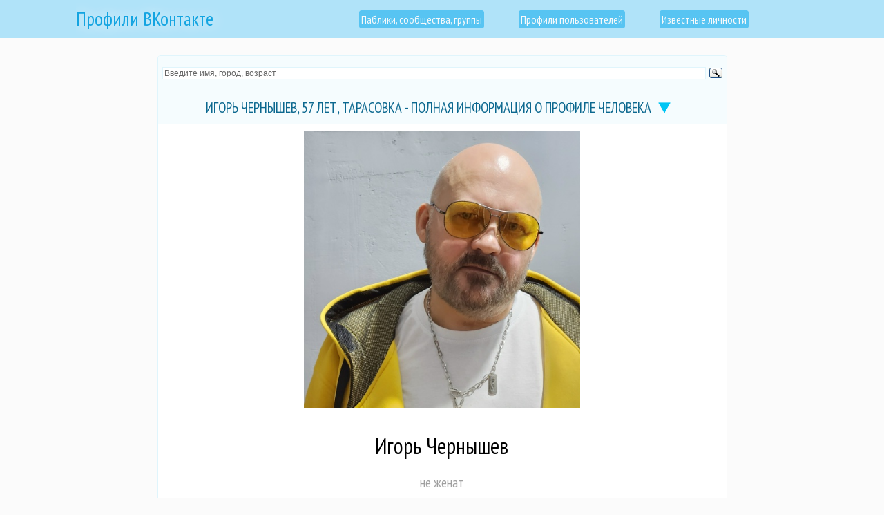

--- FILE ---
content_type: text/html; charset=UTF-8
request_url: https://profiles-vkontakte.ru/20257147-igor-chernyshev-tarasovka.html
body_size: 15617
content:
<!DOCTYPE html>
<html>
	<head>
	<meta http-equiv="content-type" content="text/html; charset=utf-8" />
	<title>Игорь Чернышев, Тарасовка, 57 лет - полная информация о человеке из профиля (id20257147) в социальных сетях</title>
		
		<link rel="icon" href="https://profiles-vkontakte.ru/favicon.ico" type="image/x-icon" />
		<link rel="shortcut icon" href="favicon.ico" type="image/x-icon" />		
		<meta name="keywords" content="Полная информация из профиля (id20257147) пользователя Игорь Чернышев, из социальных сетей (ВКонтакте). Фотографии с личной страницы, адрес, место работы, номер телефона, возраст, семейное положение, интересы"/>
		<meta name="description" content="Профиль Чернышева Игоря, 57 лет - все данные о человеке (id20257147), его интересы, номер телефона, семейное положение, место работы, фотографии и другие сведения с личных страниц социальных сетей и ВКонтакте"/>
		<meta name="viewport" content="width=device-width, initial-scale=1.0" />
		<link rel="stylesheet" type="text/css" href="https://profiles-vkontakte.ru/style/theme_for_site.css">
		<link rel="stylesheet" href="https://profiles-vkontakte.ru/style/owl.carousel.min.css">
		<link rel="stylesheet" href="https://profiles-vkontakte.ru/style/owl.theme.default.min.css">
		<link rel="stylesheet" href="https://profiles-vkontakte.ru/style/jquery.fancybox.min.css">		
		<meta name="google-site-verification" content="1MPpXiUyLPojw5ktcnFnbdteqTy6SxgCYaxBqhKlTRE" />
		<meta name='wmail-verification' content='6d280912e5bb5b8c73db1152cbe07cd8' />
		<meta name="yandex-verification" content="59bb18332326602e" />
		<meta name="yandex-verification" content="02b466fe3dc13925" />
		<link href="https://fonts.googleapis.com/css?family=PT+Sans+Narrow" rel="stylesheet">
		<script src="https://ajax.googleapis.com/ajax/libs/jquery/3.6.0/jquery.min.js"></script>
		<script src="js/jquery.fancybox.min.js"></script>		
		<script src="js/owl.carousel.min.js"></script>
		<script src="js/dscrypt.js"></script><link rel="preconnect" href="//ajax.googleapis.com">
		

<!-- Yandex.RTB -->
<script>window.yaContextCb=window.yaContextCb||[]</script>
<script src="https://yandex.ru/ads/system/context.js" async></script></head>
<body><div class="div-top">
<div class="center_top_container">
<div class="home_logo"><div class="h1_head"><a href="https://profiles-vkontakte.ru">Профили ВКонтакте</a></div></div>
<ul class="links_top">
	<li><a class="right_block_top_link" href="https://profiles-vkontakte.ru/pabliki-i-gruppy.html">Паблики, сообщества, группы</a></li>
	<li><a class="right_block_top_link" href="https://profiles-vkontakte.ru/catalog-polzovatelei.html">Профили пользователей</a></li>
	<li><a class="right_block_top_link" href="https://profiles-vkontakte.ru/znamenitosti-vk/">Известные личности</a></li>
</ul>
</div></div>
<div class="middle_container">
<div class="middle_right_block">
<div class="r-container-m"><div class="title_h"><div class="ya-site-form ya-site-form_inited_no" data-bem="{&quot;action&quot;:&quot;https://profiles-vkontakte.ru/poisk.html&quot;,&quot;arrow&quot;:false,&quot;bg&quot;:&quot;#f5fcfe&quot;,&quot;fontsize&quot;:12,&quot;fg&quot;:&quot;#000000&quot;,&quot;language&quot;:&quot;ru&quot;,&quot;logo&quot;:&quot;rb&quot;,&quot;publicname&quot;:&quot;Искать профиль&quot;,&quot;suggest&quot;:true,&quot;target&quot;:&quot;_self&quot;,&quot;tld&quot;:&quot;ru&quot;,&quot;type&quot;:3,&quot;usebigdictionary&quot;:true,&quot;searchid&quot;:2444818,&quot;input_fg&quot;:&quot;#cccccc&quot;,&quot;input_bg&quot;:&quot;#ffffff&quot;,&quot;input_fontStyle&quot;:&quot;normal&quot;,&quot;input_fontWeight&quot;:&quot;normal&quot;,&quot;input_placeholder&quot;:&quot;Введите имя, город, возраст&quot;,&quot;input_placeholderColor&quot;:&quot;#666666&quot;,&quot;input_borderColor&quot;:&quot;#e0f5fc&quot;}"><form action="https://yandex.ru/search/site/" method="get" target="_self" accept-charset="utf-8"><input type="hidden" name="searchid" value="2444818"/><input type="hidden" name="l10n" value="ru"/><input type="hidden" name="reqenc" value=""/><input type="search" name="text" value=""/><input type="submit" value="Найти"/></form></div><style type="text/css">.ya-page_js_yes .ya-site-form_inited_no { display: none; }</style><script type="text/javascript">(function(w,d,c){var s=d.createElement('script'),h=d.getElementsByTagName('script')[0],e=d.documentElement;if((' '+e.className+' ').indexOf(' ya-page_js_yes ')===-1){e.className+=' ya-page_js_yes';}s.type='text/javascript';s.async=true;s.charset='utf-8';s.src=(d.location.protocol==='https:'?'https:':'http:')+'//site.yandex.net/v2.0/js/all.js';h.parentNode.insertBefore(s,h);(w[c]||(w[c]=[])).push(function(){Ya.Site.Form.init()})})(window,document,'yandex_site_callbacks');</script></div><div class="title_h_headline"><h1>Игорь Чернышев, 57 лет, Тарасовка - полная информация о профиле человека</h1>
<div class="sub_menu_profile"></div>
</div><div class="sub_menu_profile_open">
</div><div class="face-name-div"><div class="p_container"><img src="https://sun1-14.vkuserphoto.ru/s/v1/ig2/L-N3omYnm5Mg7RsP1dJJRw50IaFYAnuQcJOgQ-edJL3CWcTmHuKpc159BBblYr8DufyzjxV9G19m3rB4hp3Z-Gl-.jpg?quality=95&crop=16,0,1899,1899&as=32x32,48x48,72x72,108x108,160x160,240x240,360x360,480x480,540x540,640x640,720x720,1080x1080,1280x1280,1440x1440&ava=1&cs=400x400" class="profile_photo_div" alt="фотография Игорь Чернышев" title="Игорь Чернышев57 лет фотография профиля"></div><div class="d_container"><h2>Игорь Чернышев</h2><p>не женат</p><center><blockquote class="user_status">Sherwood Pub: 20.01. Не школа барабанов. 21.01. Квиззи. 23.01. Nagart. 24.01. Работники культуры.</blockquote></center></div></div><div class="title_h_"><h3 id="fast_to_photo">Фотографии</h3><p>Можно листать свайпом, увеличивать по клику</p></div><ul class="photo-middle_ul"><div itemscope itemtype="http://schema.org/ImageObject"><div class="owl-carousel owl-theme" id="slider"><li><div class="slide"><div class="pmui">
							<a data-fancybox="gallery" href="https://sun9-21.vkuserphoto.ru/s/v1/ig2/sLxKV82MLiR0aem0PzoMyaMesDDPPeiKpkCK7YFsdGaetaAgkIEGCx7jKLm8qW86hHUWHp_H7eALMi249OTnVsE-.jpg?quality=95&amp;as=32x32,48x48,72x72,108x108,160x160,240x240,360x360,480x480,540x540,640x640,720x720,1080x1080,1280x1280,1440x1440,2560x2560&amp;from=bu&amp;cs=640x0" itemprop="contentUrl" data-caption="Игорь Чернышев фотография 1, источник: vk.com/id20257147">
								<img itemprop="thumbnail" src="https://sun9-21.vkuserphoto.ru/s/v1/ig2/sLxKV82MLiR0aem0PzoMyaMesDDPPeiKpkCK7YFsdGaetaAgkIEGCx7jKLm8qW86hHUWHp_H7eALMi249OTnVsE-.jpg?quality=95&amp;as=32x32,48x48,72x72,108x108,160x160,240x240,360x360,480x480,540x540,640x640,720x720,1080x1080,1280x1280,1440x1440,2560x2560&amp;from=bu&amp;cs=1080x0" alt="Игорь Чернышев фотография #1" title="Игорь Чернышев фотография #1">
							</a>
								</div>
									</div>
										</li>
<li><div class="slide"><div class="pmui">
							<a data-fancybox="gallery" href="https://sun9-44.vkuserphoto.ru/s/v1/ig2/8rzL95yiW5zs3D409LQTFVIBSfVzAip5mtjuNEQPL1mXQTjjOK5bzQCiB-a05kqtp6qrja-NVb-66lB3gp-snkSM.jpg?quality=95&amp;as=32x32,48x48,72x72,108x108,160x160,240x240,360x360,480x480,540x540,640x640,720x720,1016x1016&amp;from=bu&amp;cs=640x0" itemprop="contentUrl" data-caption="Игорь Чернышев фотография 2, источник: vk.com/id20257147">
								<img itemprop="thumbnail" src="https://sun9-44.vkuserphoto.ru/s/v1/ig2/8rzL95yiW5zs3D409LQTFVIBSfVzAip5mtjuNEQPL1mXQTjjOK5bzQCiB-a05kqtp6qrja-NVb-66lB3gp-snkSM.jpg?quality=95&amp;as=32x32,48x48,72x72,108x108,160x160,240x240,360x360,480x480,540x540,640x640,720x720,1016x1016&amp;from=bu&amp;cs=1016x0" alt="Игорь Чернышев фотография #2" title="Игорь Чернышев фотография #2">
							</a>
								</div>
									</div>
										</li>
<li><div class="slide"><div class="pmui">
							<a data-fancybox="gallery" href="https://sun9-15.vkuserphoto.ru/s/v1/ig2/qyyHjJCoGT2neagQiYaPpFN8_h7aQW6FD0WVwnhG4ekV7CBorCBf2UnLDxsgazKXloa_Yu--EosqMaDERrfOPqGQ.jpg?quality=95&amp;as=32x43,48x64,72x96,108x144,160x213,240x320,360x480,480x640,540x720,640x853,720x960,1080x1440,1280x1707,1440x1920,1920x2560&amp;from=bu&amp;cs=640x0" itemprop="contentUrl" data-caption="Игорь Чернышев фотография 3, источник: vk.com/id20257147">
								<img itemprop="thumbnail" src="https://sun9-15.vkuserphoto.ru/s/v1/ig2/qyyHjJCoGT2neagQiYaPpFN8_h7aQW6FD0WVwnhG4ekV7CBorCBf2UnLDxsgazKXloa_Yu--EosqMaDERrfOPqGQ.jpg?quality=95&amp;as=32x43,48x64,72x96,108x144,160x213,240x320,360x480,480x640,540x720,640x853,720x960,1080x1440,1280x1707,1440x1920,1920x2560&amp;from=bu&amp;cs=1080x0" alt="Игорь Чернышев фотография #3" title="Игорь Чернышев фотография #3">
							</a>
								</div>
									</div>
										</li>
<li><div class="slide"><div class="pmui">
							<a data-fancybox="gallery" href="https://sun9-37.vkuserphoto.ru/s/v1/ig2/eJfCXm3bhMAdv_1iz0W3gcOp5drKZhEhqybR_goXqqfXqZc9HilhFBAka3Fqvh5cQ1hhscErsJjFl1Su5aag8ySQ.jpg?quality=95&amp;as=32x43,48x64,72x96,108x144,160x213,240x320,360x480,480x640,540x720,640x853,720x960,960x1280&amp;from=bu&amp;cs=640x0" itemprop="contentUrl" data-caption="Игорь Чернышев фотография 4, источник: vk.com/id20257147">
								<img itemprop="thumbnail" src="https://sun9-37.vkuserphoto.ru/s/v1/ig2/eJfCXm3bhMAdv_1iz0W3gcOp5drKZhEhqybR_goXqqfXqZc9HilhFBAka3Fqvh5cQ1hhscErsJjFl1Su5aag8ySQ.jpg?quality=95&amp;as=32x43,48x64,72x96,108x144,160x213,240x320,360x480,480x640,540x720,640x853,720x960,960x1280&amp;from=bu&amp;cs=960x0" alt="Игорь Чернышев фотография #4" title="Игорь Чернышев фотография #4">
							</a>
								</div>
									</div>
										</li>
<li><div class="slide"><div class="pmui">
							<a data-fancybox="gallery" href="https://sun9-61.vkuserphoto.ru/s/v1/ig2/tgHt98OSLqlJy7ExbtSvHLWyh8nrQCTrlina451uBqsHoOO4NwEU_-Vm1fKkd0CHqrvTD_E7VyfU9G5Bzr6fxPtc.jpg?quality=95&amp;as=32x32,48x48,72x72,108x108,160x160,240x240,360x360,480x480,540x540,640x640,720x720,1080x1080,1280x1280,1440x1440,2560x2560&amp;from=bu&amp;cs=640x0" itemprop="contentUrl" data-caption="Игорь Чернышев фотография 5, источник: vk.com/id20257147">
								<img itemprop="thumbnail" src="https://sun9-61.vkuserphoto.ru/s/v1/ig2/tgHt98OSLqlJy7ExbtSvHLWyh8nrQCTrlina451uBqsHoOO4NwEU_-Vm1fKkd0CHqrvTD_E7VyfU9G5Bzr6fxPtc.jpg?quality=95&amp;as=32x32,48x48,72x72,108x108,160x160,240x240,360x360,480x480,540x540,640x640,720x720,1080x1080,1280x1280,1440x1440,2560x2560&amp;from=bu&amp;cs=1080x0" alt="Игорь Чернышев фотография #5" title="Игорь Чернышев фотография #5">
							</a>
								</div>
									</div>
										</li>
<li><div class="slide"><div class="pmui">
							<a data-fancybox="gallery" href="https://sun9-45.vkuserphoto.ru/s/v1/ig2/axNi84N3tVhDLG6EEcrJbYFH9GswlaefXEfXE4TcsYasJVil44A6_DV8HGPvwe5krgwyhju0EPb68LTQe3bL3v3G.jpg?quality=95&amp;as=32x32,48x48,72x72,108x108,160x160,240x240,360x360,480x480,540x540,640x640,720x720,1080x1080,1280x1280,1440x1440,2560x2560&amp;from=bu&amp;cs=640x0" itemprop="contentUrl" data-caption="Игорь Чернышев фотография 6, источник: vk.com/id20257147">
								<img itemprop="thumbnail" src="https://sun9-45.vkuserphoto.ru/s/v1/ig2/axNi84N3tVhDLG6EEcrJbYFH9GswlaefXEfXE4TcsYasJVil44A6_DV8HGPvwe5krgwyhju0EPb68LTQe3bL3v3G.jpg?quality=95&amp;as=32x32,48x48,72x72,108x108,160x160,240x240,360x360,480x480,540x540,640x640,720x720,1080x1080,1280x1280,1440x1440,2560x2560&amp;from=bu&amp;cs=1080x0" alt="Игорь Чернышев фотография #6" title="Игорь Чернышев фотография #6">
							</a>
								</div>
									</div>
										</li>
<li><div class="slide"><div class="pmui">
							<a data-fancybox="gallery" href="https://sun9-21.vkuserphoto.ru/s/v1/ig2/oz1kc5vMB8zBYIsmWQ4cpN8yjd0MXXxYn9Ej2Quv3K4pH0wtPYMhFZQcfqXd7If0UVGqMxj2ivaxSbJc6ZWLPuIG.jpg?quality=95&amp;as=32x32,48x48,72x72,108x108,160x160,240x240,360x360,480x480,540x540,640x640,720x720,1080x1080,1280x1280,1400x1400&amp;from=bu&amp;cs=640x0" itemprop="contentUrl" data-caption="Игорь Чернышев фотография 7, источник: vk.com/id20257147">
								<img itemprop="thumbnail" src="https://sun9-21.vkuserphoto.ru/s/v1/ig2/oz1kc5vMB8zBYIsmWQ4cpN8yjd0MXXxYn9Ej2Quv3K4pH0wtPYMhFZQcfqXd7If0UVGqMxj2ivaxSbJc6ZWLPuIG.jpg?quality=95&amp;as=32x32,48x48,72x72,108x108,160x160,240x240,360x360,480x480,540x540,640x640,720x720,1080x1080,1280x1280,1400x1400&amp;from=bu&amp;cs=1080x0" alt="Игорь Чернышев фотография #7" title="Игорь Чернышев фотография #7">
							</a>
								</div>
									</div>
										</li>
<li><div class="slide"><div class="pmui">
							<a data-fancybox="gallery" href="https://sun9-16.vkuserphoto.ru/s/v1/ig2/iNDZJyLTr3drU8zOdMrZJZeWQleI2rKZdoeOzsKTsutXrR8dVOS2Y-4p-YEieIUAiBNDZlurD4qYMjj2VPCXAyyC.jpg?quality=95&amp;as=32x32,48x48,72x72,108x108,160x160,240x240,360x360,480x480,540x540,640x640,720x720,1080x1080,1280x1280,1440x1440,2560x2560&amp;from=bu&amp;cs=640x0" itemprop="contentUrl" data-caption="Игорь Чернышев фотография 8, источник: vk.com/id20257147">
								<img itemprop="thumbnail" src="https://sun9-16.vkuserphoto.ru/s/v1/ig2/iNDZJyLTr3drU8zOdMrZJZeWQleI2rKZdoeOzsKTsutXrR8dVOS2Y-4p-YEieIUAiBNDZlurD4qYMjj2VPCXAyyC.jpg?quality=95&amp;as=32x32,48x48,72x72,108x108,160x160,240x240,360x360,480x480,540x540,640x640,720x720,1080x1080,1280x1280,1440x1440,2560x2560&amp;from=bu&amp;cs=1080x0" alt="Игорь Чернышев фотография #8" title="Игорь Чернышев фотография #8">
							</a>
								</div>
									</div>
										</li>
<li><div class="slide"><div class="pmui">
							<a data-fancybox="gallery" href="https://sun9-61.vkuserphoto.ru/s/v1/ig2/F5L1JDzYlxzE5y8EqaU3i_twAYAC_Yof9RbwTI3dH1EIrm_bFHJwKTuu7sgq02pcL325REK9aOcTvD0cKk-b6GAn.jpg?quality=95&amp;as=32x43,48x64,72x96,108x144,160x213,240x320,360x480,480x640,540x720,640x853,720x960,1080x1440,1104x1472&amp;from=bu&amp;cs=640x0" itemprop="contentUrl" data-caption="Игорь Чернышев фотография 9, источник: vk.com/id20257147">
								<img itemprop="thumbnail" src="https://sun9-61.vkuserphoto.ru/s/v1/ig2/F5L1JDzYlxzE5y8EqaU3i_twAYAC_Yof9RbwTI3dH1EIrm_bFHJwKTuu7sgq02pcL325REK9aOcTvD0cKk-b6GAn.jpg?quality=95&amp;as=32x43,48x64,72x96,108x144,160x213,240x320,360x480,480x640,540x720,640x853,720x960,1080x1440,1104x1472&amp;from=bu&amp;cs=1080x0" alt="Игорь Чернышев фотография #9" title="Игорь Чернышев фотография #9">
							</a>
								</div>
									</div>
										</li>
<li><div class="slide"><div class="pmui">
							<a data-fancybox="gallery" href="https://sun9-23.vkuserphoto.ru/s/v1/ig2/GMZqxfHcjKDr4zVgySNxIuTrQpzYWHsikEuf6AZtW0FdWqy6AqEqv8GU9cNVUqVg8S6K7RhVbzXdlMhkOtibTlGr.jpg?quality=95&amp;as=32x43,48x64,72x96,108x144,160x213,240x320,360x480,480x640,540x720,640x854,720x960,1080x1441,1280x1708,1440x1921,1919x2560&amp;from=bu&amp;cs=640x0" itemprop="contentUrl" data-caption="Игорь Чернышев фотография 10, источник: vk.com/id20257147">
								<img itemprop="thumbnail" src="https://sun9-23.vkuserphoto.ru/s/v1/ig2/GMZqxfHcjKDr4zVgySNxIuTrQpzYWHsikEuf6AZtW0FdWqy6AqEqv8GU9cNVUqVg8S6K7RhVbzXdlMhkOtibTlGr.jpg?quality=95&amp;as=32x43,48x64,72x96,108x144,160x213,240x320,360x480,480x640,540x720,640x854,720x960,1080x1441,1280x1708,1440x1921,1919x2560&amp;from=bu&amp;cs=1080x0" alt="Игорь Чернышев фотография #10" title="Игорь Чернышев фотография #10">
							</a>
								</div>
									</div>
										</li>
<li><div class="slide"><div class="pmui">
							<a data-fancybox="gallery" href="https://sun9-40.vkuserphoto.ru/s/v1/ig2/X7KSAsXCGa0Y15BxzEfq_wM6yTPGLara5VFaIp2CEXfSqfrn1m2gQwN7lfOyBvjigEvnAEyQr5ht46aAVjt7dK6l.jpg?quality=95&amp;as=32x32,48x48,72x72,108x108,160x160,240x240,360x360,480x480,540x540,640x640,720x720,1080x1080,1280x1280,1440x1440,2560x2560&amp;from=bu&amp;cs=640x0" itemprop="contentUrl" data-caption="Игорь Чернышев фотография 11, источник: vk.com/id20257147">
								<img itemprop="thumbnail" src="https://sun9-40.vkuserphoto.ru/s/v1/ig2/X7KSAsXCGa0Y15BxzEfq_wM6yTPGLara5VFaIp2CEXfSqfrn1m2gQwN7lfOyBvjigEvnAEyQr5ht46aAVjt7dK6l.jpg?quality=95&amp;as=32x32,48x48,72x72,108x108,160x160,240x240,360x360,480x480,540x540,640x640,720x720,1080x1080,1280x1280,1440x1440,2560x2560&amp;from=bu&amp;cs=1080x0" alt="Игорь Чернышев фотография #11" title="Игорь Чернышев фотография #11">
							</a>
								</div>
									</div>
										</li>
<li><div class="slide"><div class="pmui">
							<a data-fancybox="gallery" href="https://sun9-8.vkuserphoto.ru/s/v1/ig2/3FmNGrPyRTThE-20jpiJ3qI4YstNOtW4NK51F4X3DT9OGv79Y6Rcro1Loc9l4xicchrXjfpWLTWE9tcBncySN3CS.jpg?quality=95&amp;as=32x32,48x48,72x72,108x108,160x160,240x240,360x360,480x480,540x540,640x640,720x720,1080x1080&amp;from=bu&amp;cs=640x0" itemprop="contentUrl" data-caption="Игорь Чернышев фотография 12, источник: vk.com/id20257147">
								<img itemprop="thumbnail" src="https://sun9-8.vkuserphoto.ru/s/v1/ig2/3FmNGrPyRTThE-20jpiJ3qI4YstNOtW4NK51F4X3DT9OGv79Y6Rcro1Loc9l4xicchrXjfpWLTWE9tcBncySN3CS.jpg?quality=95&amp;as=32x32,48x48,72x72,108x108,160x160,240x240,360x360,480x480,540x540,640x640,720x720,1080x1080&amp;from=bu&amp;cs=1080x0" alt="Игорь Чернышев фотография #12" title="Игорь Чернышев фотография #12">
							</a>
								</div>
									</div>
										</li>
<li><div class="slide"><div class="pmui">
							<a data-fancybox="gallery" href="https://sun9-37.vkuserphoto.ru/s/v1/ig2/UrbJ0QMXqQXMVJ_Ou_-4xhCgona4mIp8aFiq0HqNG2HozrVSVKoPwLJ54vCQsIVZwbxwAggkqe2FSu9xbJ2xoSR8.jpg?quality=95&amp;as=32x32,48x48,72x72,108x108,160x160,240x240,360x360,480x480,540x540,640x640,720x720,1080x1080&amp;from=bu&amp;cs=640x0" itemprop="contentUrl" data-caption="Игорь Чернышев фотография 13, источник: vk.com/id20257147">
								<img itemprop="thumbnail" src="https://sun9-37.vkuserphoto.ru/s/v1/ig2/UrbJ0QMXqQXMVJ_Ou_-4xhCgona4mIp8aFiq0HqNG2HozrVSVKoPwLJ54vCQsIVZwbxwAggkqe2FSu9xbJ2xoSR8.jpg?quality=95&amp;as=32x32,48x48,72x72,108x108,160x160,240x240,360x360,480x480,540x540,640x640,720x720,1080x1080&amp;from=bu&amp;cs=1080x0" alt="Игорь Чернышев фотография #13" title="Игорь Чернышев фотография #13">
							</a>
								</div>
									</div>
										</li>
<li><div class="slide"><div class="pmui">
							<a data-fancybox="gallery" href="https://sun9-39.vkuserphoto.ru/s/v1/ig2/Y1vGtGemy2M1biVr-bIvB3JgXXQcKVYiXHduChPuB0nNz7MNpvWluj2KQdelqIJTLhQhfJzBhF2CvXp6nqlMV9xv.jpg?quality=95&amp;as=32x32,48x48,72x72,108x108,160x160,240x240,360x360,480x480,540x540,640x640,720x720,1080x1080&amp;from=bu&amp;cs=640x0" itemprop="contentUrl" data-caption="Игорь Чернышев фотография 14, источник: vk.com/id20257147">
								<img itemprop="thumbnail" src="https://sun9-39.vkuserphoto.ru/s/v1/ig2/Y1vGtGemy2M1biVr-bIvB3JgXXQcKVYiXHduChPuB0nNz7MNpvWluj2KQdelqIJTLhQhfJzBhF2CvXp6nqlMV9xv.jpg?quality=95&amp;as=32x32,48x48,72x72,108x108,160x160,240x240,360x360,480x480,540x540,640x640,720x720,1080x1080&amp;from=bu&amp;cs=1080x0" alt="Игорь Чернышев фотография #14" title="Игорь Чернышев фотография #14">
							</a>
								</div>
									</div>
										</li>
<li><div class="slide"><div class="pmui">
							<a data-fancybox="gallery" href="https://sun9-26.vkuserphoto.ru/s/v1/ig2/zFfutzybXqNuxcKZW805pGriPQAiYmbmudtw_QP0LbXKK8p3sDuPnF_Bk2bc6ixIAzgnO0v8K0II8znwWK-ytBsN.jpg?quality=95&amp;as=32x43,48x64,72x96,108x144,160x213,240x320,360x480,480x640,540x720,640x853,720x960,1080x1440,1280x1707,1440x1920,1920x2560&amp;from=bu&amp;cs=640x0" itemprop="contentUrl" data-caption="Игорь Чернышев фотография 15, источник: vk.com/id20257147">
								<img itemprop="thumbnail" src="https://sun9-26.vkuserphoto.ru/s/v1/ig2/zFfutzybXqNuxcKZW805pGriPQAiYmbmudtw_QP0LbXKK8p3sDuPnF_Bk2bc6ixIAzgnO0v8K0II8znwWK-ytBsN.jpg?quality=95&amp;as=32x43,48x64,72x96,108x144,160x213,240x320,360x480,480x640,540x720,640x853,720x960,1080x1440,1280x1707,1440x1920,1920x2560&amp;from=bu&amp;cs=1080x0" alt="Игорь Чернышев фотография #15" title="Игорь Чернышев фотография #15">
							</a>
								</div>
									</div>
										</li>
<li><div class="slide"><div class="pmui">
							<a data-fancybox="gallery" href="https://sun9-35.vkuserphoto.ru/s/v1/ig2/TWHv9CTz4-g8EbLT5WTXTDVajW4KbICkrhtbEtkPNmEXMEIJ2wdoFpyfIx8OJHZ5MgSrBJhOqnizbZytaRBy78Jz.jpg?quality=95&amp;as=32x32,48x48,72x72,108x108,160x160,240x240,360x360,480x480,540x540,640x640,720x720,1000x1000&amp;from=bu&amp;cs=640x0" itemprop="contentUrl" data-caption="Игорь Чернышев фотография 16, источник: vk.com/id20257147">
								<img itemprop="thumbnail" src="https://sun9-35.vkuserphoto.ru/s/v1/ig2/TWHv9CTz4-g8EbLT5WTXTDVajW4KbICkrhtbEtkPNmEXMEIJ2wdoFpyfIx8OJHZ5MgSrBJhOqnizbZytaRBy78Jz.jpg?quality=95&amp;as=32x32,48x48,72x72,108x108,160x160,240x240,360x360,480x480,540x540,640x640,720x720,1000x1000&amp;from=bu&amp;cs=1000x0" alt="Игорь Чернышев фотография #16" title="Игорь Чернышев фотография #16">
							</a>
								</div>
									</div>
										</li>
<li><div class="slide"><div class="pmui">
							<a data-fancybox="gallery" href="https://sun9-24.vkuserphoto.ru/s/v1/ig2/7eg_X_RxTpsZkw6Ti9toU6mZlWzFSPHll6VYe42L4EFGgQd6fMUQ0-WjoN1F04as1N_kyXX7xxDxMSGikT26ArCq.jpg?quality=95&amp;as=32x32,48x48,72x72,108x108,160x160,240x240,360x360,480x480,540x540,640x640,720x720,1080x1080,1280x1280,1440x1440,2560x2560&amp;from=bu&amp;cs=640x0" itemprop="contentUrl" data-caption="Игорь Чернышев фотография 17, источник: vk.com/id20257147">
								<img itemprop="thumbnail" src="https://sun9-24.vkuserphoto.ru/s/v1/ig2/7eg_X_RxTpsZkw6Ti9toU6mZlWzFSPHll6VYe42L4EFGgQd6fMUQ0-WjoN1F04as1N_kyXX7xxDxMSGikT26ArCq.jpg?quality=95&amp;as=32x32,48x48,72x72,108x108,160x160,240x240,360x360,480x480,540x540,640x640,720x720,1080x1080,1280x1280,1440x1440,2560x2560&amp;from=bu&amp;cs=1080x0" alt="Игорь Чернышев фотография #17" title="Игорь Чернышев фотография #17">
							</a>
								</div>
									</div>
										</li>
<li><div class="slide"><div class="pmui">
							<a data-fancybox="gallery" href="https://sun9-12.vkuserphoto.ru/s/v1/ig2/qPSegfuqe0cPqqY0DC6GoyWBmf2agwG8Z0MABsJhxef7aeFfXqB-iQj_-wWGa9nheVngL08C-fBf1ObD_LcgsvSi.jpg?quality=95&amp;as=32x32,48x48,72x72,108x108,160x160,240x240,360x360,480x480,540x540,640x640,720x720,1080x1080,1280x1280,1440x1440,2560x2560&amp;from=bu&amp;cs=640x0" itemprop="contentUrl" data-caption="Игорь Чернышев фотография 18, источник: vk.com/id20257147">
								<img itemprop="thumbnail" src="https://sun9-12.vkuserphoto.ru/s/v1/ig2/qPSegfuqe0cPqqY0DC6GoyWBmf2agwG8Z0MABsJhxef7aeFfXqB-iQj_-wWGa9nheVngL08C-fBf1ObD_LcgsvSi.jpg?quality=95&amp;as=32x32,48x48,72x72,108x108,160x160,240x240,360x360,480x480,540x540,640x640,720x720,1080x1080,1280x1280,1440x1440,2560x2560&amp;from=bu&amp;cs=1080x0" alt="Игорь Чернышев фотография #18" title="Игорь Чернышев фотография #18">
							</a>
								</div>
									</div>
										</li>
<li><div class="slide"><div class="pmui">
							<a data-fancybox="gallery" href="https://sun9-31.vkuserphoto.ru/s/v1/ig2/kzIxulqpOhwPgGwL-5KD3VU3QNkc6TQmUA5Sj6aGnSNPeFBegd-DwWDftzM7p1cKfwhn2KUSWcZimPX3TrBnCCs1.jpg?quality=95&amp;as=32x43,48x64,72x96,108x144,160x213,240x320,360x480,480x640,540x720,640x853,720x960,1080x1440,1280x1707,1440x1920,1920x2560&amp;from=bu&amp;cs=640x0" itemprop="contentUrl" data-caption="Игорь Чернышев фотография 19, источник: vk.com/id20257147">
								<img itemprop="thumbnail" src="https://sun9-31.vkuserphoto.ru/s/v1/ig2/kzIxulqpOhwPgGwL-5KD3VU3QNkc6TQmUA5Sj6aGnSNPeFBegd-DwWDftzM7p1cKfwhn2KUSWcZimPX3TrBnCCs1.jpg?quality=95&amp;as=32x43,48x64,72x96,108x144,160x213,240x320,360x480,480x640,540x720,640x853,720x960,1080x1440,1280x1707,1440x1920,1920x2560&amp;from=bu&amp;cs=1080x0" alt="Игорь Чернышев фотография #19" title="Игорь Чернышев фотография #19">
							</a>
								</div>
									</div>
										</li>
<li><div class="slide"><div class="pmui">
							<a data-fancybox="gallery" href="https://sun9-3.vkuserphoto.ru/s/v1/ig2/2JTeIMFYZqlGKLXVpKO6yGTfkYR88pwvUWALl5DTEYUB5W0GBoQOwUNZ3RlLdy-nBKFn1fimqQmc2iYbgK0m8tmG.jpg?quality=95&amp;as=32x32,48x48,72x72,108x108,160x160,240x240,360x360,480x480,540x540,640x640,720x720,1080x1080&amp;from=bu&amp;cs=640x0" itemprop="contentUrl" data-caption="Игорь Чернышев фотография 20, источник: vk.com/id20257147">
								<img itemprop="thumbnail" src="https://sun9-3.vkuserphoto.ru/s/v1/ig2/2JTeIMFYZqlGKLXVpKO6yGTfkYR88pwvUWALl5DTEYUB5W0GBoQOwUNZ3RlLdy-nBKFn1fimqQmc2iYbgK0m8tmG.jpg?quality=95&amp;as=32x32,48x48,72x72,108x108,160x160,240x240,360x360,480x480,540x540,640x640,720x720,1080x1080&amp;from=bu&amp;cs=1080x0" alt="Игорь Чернышев фотография #20" title="Игорь Чернышев фотография #20">
							</a>
								</div>
									</div>
										</li>
<li><div class="slide"><div class="pmui">
							<a data-fancybox="gallery" href="https://sun9-63.vkuserphoto.ru/s/v1/ig2/-DkG5Kf8kMRhwS9Qq12ABa-U8g5L0OxQaeoHCMyNEeudcakzel3isQPcIyTPk3htARThvBC7LSE_RULtm16OQwp7.jpg?quality=95&amp;as=32x32,48x48,72x72,108x108,160x160,240x240,360x360,480x480,540x540,640x640,720x720,1000x1000&amp;from=bu&amp;cs=640x0" itemprop="contentUrl" data-caption="Игорь Чернышев фотография 21, источник: vk.com/id20257147">
								<img itemprop="thumbnail" src="https://sun9-63.vkuserphoto.ru/s/v1/ig2/-DkG5Kf8kMRhwS9Qq12ABa-U8g5L0OxQaeoHCMyNEeudcakzel3isQPcIyTPk3htARThvBC7LSE_RULtm16OQwp7.jpg?quality=95&amp;as=32x32,48x48,72x72,108x108,160x160,240x240,360x360,480x480,540x540,640x640,720x720,1000x1000&amp;from=bu&amp;cs=1000x0" alt="Игорь Чернышев фотография #21" title="Игорь Чернышев фотография #21">
							</a>
								</div>
									</div>
										</li>
<li><div class="slide"><div class="pmui">
							<a data-fancybox="gallery" href="https://sun9-48.vkuserphoto.ru/s/v1/ig2/wHks54y6PIc5mTKEKqxqzImGPTgDOMXfnKn9Fkrma1u4hoCuOt-T4kAPqGBDka72hY-ViPGiXU1w-n_vjMkXST1p.jpg?quality=95&amp;as=32x32,48x48,72x72,108x108,160x160,240x240,360x360,480x480,540x540,640x640,720x720,1080x1080,1280x1280,1440x1440,2560x2560&amp;from=bu&amp;cs=640x0" itemprop="contentUrl" data-caption="Игорь Чернышев фотография 22, источник: vk.com/id20257147">
								<img itemprop="thumbnail" src="https://sun9-48.vkuserphoto.ru/s/v1/ig2/wHks54y6PIc5mTKEKqxqzImGPTgDOMXfnKn9Fkrma1u4hoCuOt-T4kAPqGBDka72hY-ViPGiXU1w-n_vjMkXST1p.jpg?quality=95&amp;as=32x32,48x48,72x72,108x108,160x160,240x240,360x360,480x480,540x540,640x640,720x720,1080x1080,1280x1280,1440x1440,2560x2560&amp;from=bu&amp;cs=1080x0" alt="Игорь Чернышев фотография #22" title="Игорь Чернышев фотография #22">
							</a>
								</div>
									</div>
										</li>
<li><div class="slide"><div class="pmui">
							<a data-fancybox="gallery" href="https://sun9-61.vkuserphoto.ru/s/v1/ig2/Ty40U9vC7K5BEQxlXvg6Ac6hNkFTN6SS2nHAgdpdsG9NcKToIBCWzxCwx2R_rPPQswGpMRdmXaEXILcpmOzRrca5.jpg?quality=95&amp;as=32x32,48x48,72x72,108x108,160x160,240x240,360x360,480x480,540x540,640x640,720x720,1080x1080,1280x1280,1440x1440,2560x2560&amp;from=bu&amp;cs=640x0" itemprop="contentUrl" data-caption="Игорь Чернышев фотография 23, источник: vk.com/id20257147">
								<img itemprop="thumbnail" src="https://sun9-61.vkuserphoto.ru/s/v1/ig2/Ty40U9vC7K5BEQxlXvg6Ac6hNkFTN6SS2nHAgdpdsG9NcKToIBCWzxCwx2R_rPPQswGpMRdmXaEXILcpmOzRrca5.jpg?quality=95&amp;as=32x32,48x48,72x72,108x108,160x160,240x240,360x360,480x480,540x540,640x640,720x720,1080x1080,1280x1280,1440x1440,2560x2560&amp;from=bu&amp;cs=1080x0" alt="Игорь Чернышев фотография #23" title="Игорь Чернышев фотография #23">
							</a>
								</div>
									</div>
										</li>
<li><div class="slide"><div class="pmui">
							<a data-fancybox="gallery" href="https://sun9-62.vkuserphoto.ru/s/v1/ig2/0StsQzfmmWzXG0aSj0ingKMaAd5FQI6KSOescCJYRWnOYF8tsJGpxRFRZuqCYgSdo3D1DulpUgwfFN4uMtjLuiKi.jpg?quality=95&amp;as=32x32,48x48,72x72,108x108,160x160,240x240,360x360,480x480,540x540,640x640,720x720,1080x1080,1280x1280,1440x1440,2560x2560&amp;from=bu&amp;cs=640x0" itemprop="contentUrl" data-caption="Игорь Чернышев фотография 24, источник: vk.com/id20257147">
								<img itemprop="thumbnail" src="https://sun9-62.vkuserphoto.ru/s/v1/ig2/0StsQzfmmWzXG0aSj0ingKMaAd5FQI6KSOescCJYRWnOYF8tsJGpxRFRZuqCYgSdo3D1DulpUgwfFN4uMtjLuiKi.jpg?quality=95&amp;as=32x32,48x48,72x72,108x108,160x160,240x240,360x360,480x480,540x540,640x640,720x720,1080x1080,1280x1280,1440x1440,2560x2560&amp;from=bu&amp;cs=1080x0" alt="Игорь Чернышев фотография #24" title="Игорь Чернышев фотография #24">
							</a>
								</div>
									</div>
										</li>
<li><div class="slide"><div class="pmui">
							<a data-fancybox="gallery" href="https://sun9-4.vkuserphoto.ru/s/v1/ig2/t3lp55CwvygTEXYcEAYoXMTzMHO5BXzLVSZQ1bDGjVvHevpTe0MSL5Y8fvTuPpJXB2ISLeNgy9U_86UCkjwp3RI7.jpg?quality=95&amp;as=32x32,48x48,72x72,108x108,160x160,240x240,360x360,480x480,540x540,640x640,720x720,1080x1080,1280x1280,1440x1440,2560x2560&amp;from=bu&amp;cs=640x0" itemprop="contentUrl" data-caption="Игорь Чернышев фотография 25, источник: vk.com/id20257147">
								<img itemprop="thumbnail" src="https://sun9-4.vkuserphoto.ru/s/v1/ig2/t3lp55CwvygTEXYcEAYoXMTzMHO5BXzLVSZQ1bDGjVvHevpTe0MSL5Y8fvTuPpJXB2ISLeNgy9U_86UCkjwp3RI7.jpg?quality=95&amp;as=32x32,48x48,72x72,108x108,160x160,240x240,360x360,480x480,540x540,640x640,720x720,1080x1080,1280x1280,1440x1440,2560x2560&amp;from=bu&amp;cs=1080x0" alt="Игорь Чернышев фотография #25" title="Игорь Чернышев фотография #25">
							</a>
								</div>
									</div>
										</li>
<li><div class="slide"><div class="pmui">
							<a data-fancybox="gallery" href="https://sun9-4.vkuserphoto.ru/s/v1/ig2/MEP8kTtBUvYiHbwTwmzfp6FoJVHzbOgIPkzr8LrOPkodI_zCsQqXH7rwcdvg4vu-_8oWJ-9pZj3zNcE-bzOs71rh.jpg?quality=95&amp;as=32x40,48x60,72x90,108x135,160x200,240x300,360x450,480x600,540x675,640x800,720x900,768x960&amp;from=bu&amp;cs=640x0" itemprop="contentUrl" data-caption="Игорь Чернышев фотография 26, источник: vk.com/id20257147">
								<img itemprop="thumbnail" src="https://sun9-4.vkuserphoto.ru/s/v1/ig2/MEP8kTtBUvYiHbwTwmzfp6FoJVHzbOgIPkzr8LrOPkodI_zCsQqXH7rwcdvg4vu-_8oWJ-9pZj3zNcE-bzOs71rh.jpg?quality=95&amp;as=32x40,48x60,72x90,108x135,160x200,240x300,360x450,480x600,540x675,640x800,720x900,768x960&amp;from=bu&amp;cs=768x0" alt="Игорь Чернышев фотография #26" title="Игорь Чернышев фотография #26">
							</a>
								</div>
									</div>
										</li>
<li><div class="slide"><div class="pmui">
							<a data-fancybox="gallery" href="https://sun9-80.vkuserphoto.ru/s/v1/ig2/5H_iMzAND6V6XUqqhUV0-ks8g0l-TA2RTT9FcsNQ1QSo0EMjX8XOQYZoqDlyiFgfbGyuY1rJJRPA7l-44mcADjlm.jpg?quality=95&amp;as=32x32,48x48,72x72,108x108,160x160,240x240,360x360,480x480,540x540,640x640,720x720,1080x1080,1280x1280,1440x1440,2560x2560&amp;from=bu&amp;cs=640x0" itemprop="contentUrl" data-caption="Игорь Чернышев фотография 27, источник: vk.com/id20257147">
								<img itemprop="thumbnail" src="https://sun9-80.vkuserphoto.ru/s/v1/ig2/5H_iMzAND6V6XUqqhUV0-ks8g0l-TA2RTT9FcsNQ1QSo0EMjX8XOQYZoqDlyiFgfbGyuY1rJJRPA7l-44mcADjlm.jpg?quality=95&amp;as=32x32,48x48,72x72,108x108,160x160,240x240,360x360,480x480,540x540,640x640,720x720,1080x1080,1280x1280,1440x1440,2560x2560&amp;from=bu&amp;cs=1080x0" alt="Игорь Чернышев фотография #27" title="Игорь Чернышев фотография #27">
							</a>
								</div>
									</div>
										</li>
<li><div class="slide"><div class="pmui">
							<a data-fancybox="gallery" href="https://sun9-51.vkuserphoto.ru/s/v1/ig2/WG3hQAHZuwf24dmvNQFkOnln6m9EPiuzSSPlfZ71y_Q-MQT2SwsCL7tFpKB-CvFaZKJKczSrX9EIZqpKt6fcFgJ0.jpg?quality=95&amp;as=32x43,48x64,72x96,108x144,160x213,240x320,360x480,480x640,540x720,640x853,720x960,1080x1440,1200x1600&amp;from=bu&amp;cs=640x0" itemprop="contentUrl" data-caption="Игорь Чернышев фотография 28, источник: vk.com/id20257147">
								<img itemprop="thumbnail" src="https://sun9-51.vkuserphoto.ru/s/v1/ig2/WG3hQAHZuwf24dmvNQFkOnln6m9EPiuzSSPlfZ71y_Q-MQT2SwsCL7tFpKB-CvFaZKJKczSrX9EIZqpKt6fcFgJ0.jpg?quality=95&amp;as=32x43,48x64,72x96,108x144,160x213,240x320,360x480,480x640,540x720,640x853,720x960,1080x1440,1200x1600&amp;from=bu&amp;cs=1080x0" alt="Игорь Чернышев фотография #28" title="Игорь Чернышев фотография #28">
							</a>
								</div>
									</div>
										</li>
<li><div class="slide"><div class="pmui">
							<a data-fancybox="gallery" href="https://sun9-48.vkuserphoto.ru/s/v1/ig2/S1m1keRwGs845Q9NBEMrOPjG7KWGKcsPdd2ZZYcFdAkIihq7RN1mhQNJSCQKPoLtRtTfJ_7r6tQaaOiJDe5v6SV8.jpg?quality=95&amp;as=32x43,48x64,72x96,108x144,160x213,240x320,360x480,480x640,540x720,640x853,720x960,1080x1440,1280x1707,1440x1920,1920x2560&amp;from=bu&amp;cs=640x0" itemprop="contentUrl" data-caption="Игорь Чернышев фотография 29, источник: vk.com/id20257147">
								<img itemprop="thumbnail" src="https://sun9-48.vkuserphoto.ru/s/v1/ig2/S1m1keRwGs845Q9NBEMrOPjG7KWGKcsPdd2ZZYcFdAkIihq7RN1mhQNJSCQKPoLtRtTfJ_7r6tQaaOiJDe5v6SV8.jpg?quality=95&amp;as=32x43,48x64,72x96,108x144,160x213,240x320,360x480,480x640,540x720,640x853,720x960,1080x1440,1280x1707,1440x1920,1920x2560&amp;from=bu&amp;cs=1080x0" alt="Игорь Чернышев фотография #29" title="Игорь Чернышев фотография #29">
							</a>
								</div>
									</div>
										</li>
<li><div class="slide"><div class="pmui">
							<a data-fancybox="gallery" href="https://sun9-84.vkuserphoto.ru/s/v1/ig2/ioQUDdK98PbE89WgMF0oqn--TWtg5-kfcL8nJ-pku6pqFOxFjHvKScPKIiMaF86dnyV12oz4i0ePvqUEst5lVXuA.jpg?quality=95&amp;as=32x24,48x36,72x54,108x81,160x120,240x181,360x271,480x361,540x407,640x482,720x542,1080x813,1280x964&amp;from=bu&amp;cs=640x0" itemprop="contentUrl" data-caption="Игорь Чернышев фотография 30, источник: vk.com/id20257147">
								<img itemprop="thumbnail" src="https://sun9-84.vkuserphoto.ru/s/v1/ig2/ioQUDdK98PbE89WgMF0oqn--TWtg5-kfcL8nJ-pku6pqFOxFjHvKScPKIiMaF86dnyV12oz4i0ePvqUEst5lVXuA.jpg?quality=95&amp;as=32x24,48x36,72x54,108x81,160x120,240x181,360x271,480x361,540x407,640x482,720x542,1080x813,1280x964&amp;from=bu&amp;cs=1080x0" alt="Игорь Чернышев фотография #30" title="Игорь Чернышев фотография #30">
							</a>
								</div>
									</div>
										</li>
<li><div class="slide"><div class="pmui">
							<a data-fancybox="gallery" href="https://sun9-81.vkuserphoto.ru/s/v1/ig2/pYX20a1kdVsgLfjn7TWIwQPASNSjpCJHK4S97MMk4Im9aaGKKue-OuNF5iaSxQ1fH3TqNiF-YGNzDY0bTcjirWsY.jpg?quality=95&amp;as=32x32,48x48,72x72,108x108,160x160,240x240,360x360,480x480,540x540,640x640,720x720,1080x1080,1280x1280,1440x1440,2560x2560&amp;from=bu&amp;cs=640x0" itemprop="contentUrl" data-caption="Игорь Чернышев фотография 31, источник: vk.com/id20257147">
								<img itemprop="thumbnail" src="https://sun9-81.vkuserphoto.ru/s/v1/ig2/pYX20a1kdVsgLfjn7TWIwQPASNSjpCJHK4S97MMk4Im9aaGKKue-OuNF5iaSxQ1fH3TqNiF-YGNzDY0bTcjirWsY.jpg?quality=95&amp;as=32x32,48x48,72x72,108x108,160x160,240x240,360x360,480x480,540x540,640x640,720x720,1080x1080,1280x1280,1440x1440,2560x2560&amp;from=bu&amp;cs=1080x0" alt="Игорь Чернышев фотография #31" title="Игорь Чернышев фотография #31">
							</a>
								</div>
									</div>
										</li>
<li><div class="slide"><div class="pmui">
							<a data-fancybox="gallery" href="https://sun9-41.vkuserphoto.ru/s/v1/ig2/FV5EP0dGCUHQu2ff9eiiDSdNDbl1-l05Ea6pz6TY1PfPBcYdlXbdopU2GxrErQtL7t0VlYrG8tjV1dTYK7Hszs9r.jpg?quality=95&amp;as=32x43,48x64,72x96,108x144,160x213,240x320,360x480,480x640,540x720,640x853,720x960,1080x1440,1280x1707,1440x1920,1920x2560&amp;from=bu&amp;cs=640x0" itemprop="contentUrl" data-caption="Игорь Чернышев фотография 32, источник: vk.com/id20257147">
								<img itemprop="thumbnail" src="https://sun9-41.vkuserphoto.ru/s/v1/ig2/FV5EP0dGCUHQu2ff9eiiDSdNDbl1-l05Ea6pz6TY1PfPBcYdlXbdopU2GxrErQtL7t0VlYrG8tjV1dTYK7Hszs9r.jpg?quality=95&amp;as=32x43,48x64,72x96,108x144,160x213,240x320,360x480,480x640,540x720,640x853,720x960,1080x1440,1280x1707,1440x1920,1920x2560&amp;from=bu&amp;cs=1080x0" alt="Игорь Чернышев фотография #32" title="Игорь Чернышев фотография #32">
							</a>
								</div>
									</div>
										</li>
<li><div class="slide"><div class="pmui">
							<a data-fancybox="gallery" href="https://sun9-34.vkuserphoto.ru/s/v1/ig2/u_xU8JJVGcYLbz7z53Io06cbXYnjNY_NruhdjFLllZ-94clJMtY-4Nwc11-jeA_9MeODpb_SrPmGtkmYQNM2Efhq.jpg?quality=95&amp;as=32x18,48x27,72x40,108x61,160x90,240x135,360x202,480x270,540x304,640x360,720x405,1080x607,1280x720,1440x810,2560x1440&amp;from=bu&amp;cs=640x0" itemprop="contentUrl" data-caption="Игорь Чернышев фотография 33, источник: vk.com/id20257147">
								<img itemprop="thumbnail" src="https://sun9-34.vkuserphoto.ru/s/v1/ig2/u_xU8JJVGcYLbz7z53Io06cbXYnjNY_NruhdjFLllZ-94clJMtY-4Nwc11-jeA_9MeODpb_SrPmGtkmYQNM2Efhq.jpg?quality=95&amp;as=32x18,48x27,72x40,108x61,160x90,240x135,360x202,480x270,540x304,640x360,720x405,1080x607,1280x720,1440x810,2560x1440&amp;from=bu&amp;cs=1080x0" alt="Игорь Чернышев фотография #33" title="Игорь Чернышев фотография #33">
							</a>
								</div>
									</div>
										</li>
<li><div class="slide"><div class="pmui">
							<a data-fancybox="gallery" href="https://sun9-80.vkuserphoto.ru/s/v1/ig2/Lj97pOhhtVd4QLBp4RznxQNNuo86Tnoi1-v0POfGqoHLnlf1rh2FALUNnqw9mqbPXncb8X4eJ4HlZweiRWR-pQv2.jpg?quality=95&amp;as=32x21,48x32,72x48,108x72,160x106,240x160,360x239,480x319,540x359,640x426,720x479,1080x718,1280x851,1440x958,2560x1703&amp;from=bu&amp;cs=640x0" itemprop="contentUrl" data-caption="Игорь Чернышев фотография 34, источник: vk.com/id20257147">
								<img itemprop="thumbnail" src="https://sun9-80.vkuserphoto.ru/s/v1/ig2/Lj97pOhhtVd4QLBp4RznxQNNuo86Tnoi1-v0POfGqoHLnlf1rh2FALUNnqw9mqbPXncb8X4eJ4HlZweiRWR-pQv2.jpg?quality=95&amp;as=32x21,48x32,72x48,108x72,160x106,240x160,360x239,480x319,540x359,640x426,720x479,1080x718,1280x851,1440x958,2560x1703&amp;from=bu&amp;cs=1080x0" alt="Игорь Чернышев фотография #34" title="Игорь Чернышев фотография #34">
							</a>
								</div>
									</div>
										</li>
<li><div class="slide"><div class="pmui">
							<a data-fancybox="gallery" href="https://sun9-46.vkuserphoto.ru/s/v1/ig2/u22lMSDDhjum7GJHDS40hCtF6COAy7l9TQZI43KKCDmM_fs-5aVL6JNVW55E2QvI78XPGPGzm04gmitsSntK2nC_.jpg?quality=95&amp;as=32x32,48x48,72x72,108x108,160x160,240x240,360x360,480x480,540x540,640x640,720x720,1080x1080,1280x1280,1440x1440,2560x2560&amp;from=bu&amp;cs=640x0" itemprop="contentUrl" data-caption="Игорь Чернышев фотография 35, источник: vk.com/id20257147">
								<img itemprop="thumbnail" src="https://sun9-46.vkuserphoto.ru/s/v1/ig2/u22lMSDDhjum7GJHDS40hCtF6COAy7l9TQZI43KKCDmM_fs-5aVL6JNVW55E2QvI78XPGPGzm04gmitsSntK2nC_.jpg?quality=95&amp;as=32x32,48x48,72x72,108x108,160x160,240x240,360x360,480x480,540x540,640x640,720x720,1080x1080,1280x1280,1440x1440,2560x2560&amp;from=bu&amp;cs=1080x0" alt="Игорь Чернышев фотография #35" title="Игорь Чернышев фотография #35">
							</a>
								</div>
									</div>
										</li>
<li><div class="slide"><div class="pmui">
							<a data-fancybox="gallery" href="https://sun9-24.vkuserphoto.ru/s/v1/ig2/IH3zXpJHMQRHH8Hcwsn335RV58VD-dXyDQTnoBhcmPHpasK2FvOWNzAbODoETz6fJ9Rt-pBDANUqp5nFXXlQnZy2.jpg?quality=95&amp;as=32x32,48x48,72x72,108x108,160x160,240x240,360x360,480x480,540x540,640x640,720x720,1080x1080,1280x1280,1440x1440,2560x2560&amp;from=bu&amp;cs=640x0" itemprop="contentUrl" data-caption="Игорь Чернышев фотография 36, источник: vk.com/id20257147">
								<img itemprop="thumbnail" src="https://sun9-24.vkuserphoto.ru/s/v1/ig2/IH3zXpJHMQRHH8Hcwsn335RV58VD-dXyDQTnoBhcmPHpasK2FvOWNzAbODoETz6fJ9Rt-pBDANUqp5nFXXlQnZy2.jpg?quality=95&amp;as=32x32,48x48,72x72,108x108,160x160,240x240,360x360,480x480,540x540,640x640,720x720,1080x1080,1280x1280,1440x1440,2560x2560&amp;from=bu&amp;cs=1080x0" alt="Игорь Чернышев фотография #36" title="Игорь Чернышев фотография #36">
							</a>
								</div>
									</div>
										</li>
<li><div class="slide"><div class="pmui">
							<a data-fancybox="gallery" href="https://sun9-4.vkuserphoto.ru/s/v1/ig2/sHZ5fmuosZ9taGzNZAR34-Zxs2pzL6Y43qV7wAtb6Te1Wtn0CxdNce3lM8NRwZDnnzyUdP_XC_21kk8c3ulqRPDg.jpg?quality=95&amp;as=32x45,48x68,72x102,108x153,160x227,240x340,360x510,480x680,540x765,640x906,720x1019,1080x1529,1130x1600&amp;from=bu&amp;cs=640x0" itemprop="contentUrl" data-caption="Игорь Чернышев фотография 37, источник: vk.com/id20257147">
								<img itemprop="thumbnail" src="https://sun9-4.vkuserphoto.ru/s/v1/ig2/sHZ5fmuosZ9taGzNZAR34-Zxs2pzL6Y43qV7wAtb6Te1Wtn0CxdNce3lM8NRwZDnnzyUdP_XC_21kk8c3ulqRPDg.jpg?quality=95&amp;as=32x45,48x68,72x102,108x153,160x227,240x340,360x510,480x680,540x765,640x906,720x1019,1080x1529,1130x1600&amp;from=bu&amp;cs=1080x0" alt="Игорь Чернышев фотография #37" title="Игорь Чернышев фотография #37">
							</a>
								</div>
									</div>
										</li>
<li><div class="slide"><div class="pmui">
							<a data-fancybox="gallery" href="https://sun9-9.vkuserphoto.ru/s/v1/ig2/7NxF-AXMnIpMekSwKYlWyW2sFsnxZ7CN6davy4KSwiD32zmwM6Uhunya8V7gOHucS3QDYhjHAUSakZOGyd-xp0k2.jpg?quality=95&amp;as=32x32,48x48,72x72,108x108,160x160,240x240,360x360,480x480,540x540,640x640,720x720,1001x1001&amp;from=bu&amp;cs=640x0" itemprop="contentUrl" data-caption="Игорь Чернышев фотография 38, источник: vk.com/id20257147">
								<img itemprop="thumbnail" src="https://sun9-9.vkuserphoto.ru/s/v1/ig2/7NxF-AXMnIpMekSwKYlWyW2sFsnxZ7CN6davy4KSwiD32zmwM6Uhunya8V7gOHucS3QDYhjHAUSakZOGyd-xp0k2.jpg?quality=95&amp;as=32x32,48x48,72x72,108x108,160x160,240x240,360x360,480x480,540x540,640x640,720x720,1001x1001&amp;from=bu&amp;cs=1001x0" alt="Игорь Чернышев фотография #38" title="Игорь Чернышев фотография #38">
							</a>
								</div>
									</div>
										</li>
<li><div class="slide"><div class="pmui">
							<a data-fancybox="gallery" href="https://sun9-58.vkuserphoto.ru/s/v1/ig2/J3F4FJlZU2o9Of03-d-uOqHQrfl5-zDpz9ULv-_abl6n6beDFaH8sJ0tEjmtyxswP4-KSxbjO8iTJPUPOOeme3q2.jpg?quality=95&amp;as=32x32,48x48,72x72,108x108,160x160,240x240,360x360,480x480,540x540,640x640,720x720,1080x1080,1280x1280,1440x1440,2560x2560&amp;from=bu&amp;cs=640x0" itemprop="contentUrl" data-caption="Игорь Чернышев фотография 39, источник: vk.com/id20257147">
								<img itemprop="thumbnail" src="https://sun9-58.vkuserphoto.ru/s/v1/ig2/J3F4FJlZU2o9Of03-d-uOqHQrfl5-zDpz9ULv-_abl6n6beDFaH8sJ0tEjmtyxswP4-KSxbjO8iTJPUPOOeme3q2.jpg?quality=95&amp;as=32x32,48x48,72x72,108x108,160x160,240x240,360x360,480x480,540x540,640x640,720x720,1080x1080,1280x1280,1440x1440,2560x2560&amp;from=bu&amp;cs=1080x0" alt="Игорь Чернышев фотография #39" title="Игорь Чернышев фотография #39">
							</a>
								</div>
									</div>
										</li>
<li><div class="slide"><div class="pmui">
							<a data-fancybox="gallery" href="https://sun9-29.vkuserphoto.ru/s/v1/ig2/BrqQr6M4emi4o5X6GQrryQgxoXbXUxMYZX3pcRi8Rn-Oi_J01BU-bNM8tftuzuhlcJla_p8f2tT3rP4HSJwIoBmO.jpg?quality=95&amp;as=32x24,48x36,72x54,108x81,160x120,240x180,360x271,480x361,540x406,640x481,720x541,1080x812,1280x962,1440x1082,2560x1924&amp;from=bu&amp;cs=640x0" itemprop="contentUrl" data-caption="Игорь Чернышев фотография 40, источник: vk.com/id20257147">
								<img itemprop="thumbnail" src="https://sun9-29.vkuserphoto.ru/s/v1/ig2/BrqQr6M4emi4o5X6GQrryQgxoXbXUxMYZX3pcRi8Rn-Oi_J01BU-bNM8tftuzuhlcJla_p8f2tT3rP4HSJwIoBmO.jpg?quality=95&amp;as=32x24,48x36,72x54,108x81,160x120,240x180,360x271,480x361,540x406,640x481,720x541,1080x812,1280x962,1440x1082,2560x1924&amp;from=bu&amp;cs=1080x0" alt="Игорь Чернышев фотография #40" title="Игорь Чернышев фотография #40">
							</a>
								</div>
									</div>
										</li>
<li><div class="slide"><div class="pmui">
							<a data-fancybox="gallery" href="https://sun9-69.vkuserphoto.ru/s/v1/ig2/MDMQBKnUzLC9kGBcQHuqHJB38kBP1K1QhGm8sdnUKfnMNmR9koTUI_JLPKmdzaOKe8heV4oi00K6A9m_DYmDZOzW.jpg?quality=95&amp;as=32x43,48x64,72x96,108x144,160x213,240x320,360x480,480x640,540x720,640x853,720x960,1080x1440,1280x1707,1440x1920,1920x2560&amp;from=bu&amp;cs=640x0" itemprop="contentUrl" data-caption="Игорь Чернышев фотография 41, источник: vk.com/id20257147">
								<img itemprop="thumbnail" src="https://sun9-69.vkuserphoto.ru/s/v1/ig2/MDMQBKnUzLC9kGBcQHuqHJB38kBP1K1QhGm8sdnUKfnMNmR9koTUI_JLPKmdzaOKe8heV4oi00K6A9m_DYmDZOzW.jpg?quality=95&amp;as=32x43,48x64,72x96,108x144,160x213,240x320,360x480,480x640,540x720,640x853,720x960,1080x1440,1280x1707,1440x1920,1920x2560&amp;from=bu&amp;cs=1080x0" alt="Игорь Чернышев фотография #41" title="Игорь Чернышев фотография #41">
							</a>
								</div>
									</div>
										</li>
<li><div class="slide"><div class="pmui">
							<a data-fancybox="gallery" href="https://sun9-26.vkuserphoto.ru/s/v1/ig2/jMwOHmGgWmp0Yw-GRE2mU_MnQgBLWtqHZ4FNNg7GMqNJ61UTos2_b0wWvk3wosLcgkOtBfpnq3_Vsu2FTdSJfHjX.jpg?quality=95&amp;as=32x43,48x64,72x96,108x144,160x213,240x320,360x480,480x640,540x720,640x853,720x960,960x1280&amp;from=bu&amp;cs=640x0" itemprop="contentUrl" data-caption="Игорь Чернышев фотография 42, источник: vk.com/id20257147">
								<img itemprop="thumbnail" src="https://sun9-26.vkuserphoto.ru/s/v1/ig2/jMwOHmGgWmp0Yw-GRE2mU_MnQgBLWtqHZ4FNNg7GMqNJ61UTos2_b0wWvk3wosLcgkOtBfpnq3_Vsu2FTdSJfHjX.jpg?quality=95&amp;as=32x43,48x64,72x96,108x144,160x213,240x320,360x480,480x640,540x720,640x853,720x960,960x1280&amp;from=bu&amp;cs=960x0" alt="Игорь Чернышев фотография #42" title="Игорь Чернышев фотография #42">
							</a>
								</div>
									</div>
										</li>
<li><div class="slide"><div class="pmui">
							<a data-fancybox="gallery" href="https://sun9-32.vkuserphoto.ru/s/v1/ig2/u77dWWlifDV8mnStA6yThNJN7n8he1gOerHBji35aarpzGpzLGQw3Mn5ZkmHNBGvJMr55PBdnOoQlgb2-4g5oVYo.jpg?quality=95&amp;as=32x24,48x36,72x54,108x81,160x120,240x180,360x270,480x360,540x405,640x480,720x540,1080x810,1280x960,1440x1080,2560x1920&amp;from=bu&amp;cs=640x0" itemprop="contentUrl" data-caption="Игорь Чернышев фотография 43, источник: vk.com/id20257147">
								<img itemprop="thumbnail" src="https://sun9-32.vkuserphoto.ru/s/v1/ig2/u77dWWlifDV8mnStA6yThNJN7n8he1gOerHBji35aarpzGpzLGQw3Mn5ZkmHNBGvJMr55PBdnOoQlgb2-4g5oVYo.jpg?quality=95&amp;as=32x24,48x36,72x54,108x81,160x120,240x180,360x270,480x360,540x405,640x480,720x540,1080x810,1280x960,1440x1080,2560x1920&amp;from=bu&amp;cs=1080x0" alt="Игорь Чернышев фотография #43" title="Игорь Чернышев фотография #43">
							</a>
								</div>
									</div>
										</li>
<li><div class="slide"><div class="pmui">
							<a data-fancybox="gallery" href="https://sun9-17.vkuserphoto.ru/s/v1/ig2/_8mX9Jn8AbjvgWTFSUNSUjDb1mVJuYfxlqMhzCbY9qqPKG45R3U0qEKyIojCKlTQaPz4uqlkqkzTTS5mgxQpLX7_.jpg?quality=95&amp;as=32x24,48x36,72x54,108x81,160x120,240x180,360x270,480x360,540x405,640x480,720x540,1080x810,1280x960,1440x1080,2560x1920&amp;from=bu&amp;cs=640x0" itemprop="contentUrl" data-caption="Игорь Чернышев фотография 44, источник: vk.com/id20257147">
								<img itemprop="thumbnail" src="https://sun9-17.vkuserphoto.ru/s/v1/ig2/_8mX9Jn8AbjvgWTFSUNSUjDb1mVJuYfxlqMhzCbY9qqPKG45R3U0qEKyIojCKlTQaPz4uqlkqkzTTS5mgxQpLX7_.jpg?quality=95&amp;as=32x24,48x36,72x54,108x81,160x120,240x180,360x270,480x360,540x405,640x480,720x540,1080x810,1280x960,1440x1080,2560x1920&amp;from=bu&amp;cs=1080x0" alt="Игорь Чернышев фотография #44" title="Игорь Чернышев фотография #44">
							</a>
								</div>
									</div>
										</li>
<li><div class="slide"><div class="pmui">
							<a data-fancybox="gallery" href="https://sun9-40.vkuserphoto.ru/s/v1/ig2/iRv2mRkHjfnlJdwCktI3NjKWuQWKcCYgDLGyEdT-WRmoyR-uf_yihln_klxjO2LxOY4xOR2sxt3zGQB8ECge241c.jpg?quality=95&amp;as=32x22,48x33,72x50,108x75,160x111,240x166,360x249,480x333,540x374,640x443,720x499,1080x748,1280x887,1440x998,2560x1774&amp;from=bu&amp;cs=640x0" itemprop="contentUrl" data-caption="Игорь Чернышев фотография 45, источник: vk.com/id20257147">
								<img itemprop="thumbnail" src="https://sun9-40.vkuserphoto.ru/s/v1/ig2/iRv2mRkHjfnlJdwCktI3NjKWuQWKcCYgDLGyEdT-WRmoyR-uf_yihln_klxjO2LxOY4xOR2sxt3zGQB8ECge241c.jpg?quality=95&amp;as=32x22,48x33,72x50,108x75,160x111,240x166,360x249,480x333,540x374,640x443,720x499,1080x748,1280x887,1440x998,2560x1774&amp;from=bu&amp;cs=1080x0" alt="Игорь Чернышев фотография #45" title="Игорь Чернышев фотография #45">
							</a>
								</div>
									</div>
										</li>
<li><div class="slide"><div class="pmui">
							<a data-fancybox="gallery" href="https://sun9-88.vkuserphoto.ru/s/v1/ig2/R77h-SugCpZvj4PZIJ1OJFq6THsJ0iaSz4CZXorje5ei3iEdKGgf5ocfo-10SQHDZS8WsB_xLvwamRCLNObwsXea.jpg?quality=95&amp;as=32x43,48x64,72x96,108x144,160x213,240x320,360x480,480x640,540x720,640x853,720x960,960x1280&amp;from=bu&amp;cs=640x0" itemprop="contentUrl" data-caption="Игорь Чернышев фотография 46, источник: vk.com/id20257147">
								<img itemprop="thumbnail" src="https://sun9-88.vkuserphoto.ru/s/v1/ig2/R77h-SugCpZvj4PZIJ1OJFq6THsJ0iaSz4CZXorje5ei3iEdKGgf5ocfo-10SQHDZS8WsB_xLvwamRCLNObwsXea.jpg?quality=95&amp;as=32x43,48x64,72x96,108x144,160x213,240x320,360x480,480x640,540x720,640x853,720x960,960x1280&amp;from=bu&amp;cs=960x0" alt="Игорь Чернышев фотография #46" title="Игорь Чернышев фотография #46">
							</a>
								</div>
									</div>
										</li>
<li><div class="slide"><div class="pmui">
							<a data-fancybox="gallery" href="https://sun9-55.vkuserphoto.ru/s/v1/ig2/1n1hc1nIrUv5xcBXobLBJfQLZ5cUnjBpsNATWMw8FhDGqjGTO1Qxqlzt9KDXnbNLAd_0JpmUWFqLM5h6kDEiA_zp.jpg?quality=95&amp;as=32x24,48x36,72x54,108x81,160x120,240x180,360x270,480x360,540x405,640x480,720x540,1080x810,1280x960&amp;from=bu&amp;cs=640x0" itemprop="contentUrl" data-caption="Игорь Чернышев фотография 47, источник: vk.com/id20257147">
								<img itemprop="thumbnail" src="https://sun9-55.vkuserphoto.ru/s/v1/ig2/1n1hc1nIrUv5xcBXobLBJfQLZ5cUnjBpsNATWMw8FhDGqjGTO1Qxqlzt9KDXnbNLAd_0JpmUWFqLM5h6kDEiA_zp.jpg?quality=95&amp;as=32x24,48x36,72x54,108x81,160x120,240x180,360x270,480x360,540x405,640x480,720x540,1080x810,1280x960&amp;from=bu&amp;cs=1080x0" alt="Игорь Чернышев фотография #47" title="Игорь Чернышев фотография #47">
							</a>
								</div>
									</div>
										</li>
<li><div class="slide"><div class="pmui">
							<a data-fancybox="gallery" href="https://sun9-3.vkuserphoto.ru/s/v1/ig2/LI-hHPxtUHtxdFaC9t0iWgj7u_MheGfvRNtSQlvKpJVUe3-RqVWTzb5jTVTKJmSqBuEsu51Q9BelKJyINYX2yzZA.jpg?quality=95&amp;as=32x24,48x36,72x54,108x81,160x120,240x180,360x270,480x360,540x405,640x480,720x540,1080x810,1280x960&amp;from=bu&amp;cs=640x0" itemprop="contentUrl" data-caption="Игорь Чернышев фотография 48, источник: vk.com/id20257147">
								<img itemprop="thumbnail" src="https://sun9-3.vkuserphoto.ru/s/v1/ig2/LI-hHPxtUHtxdFaC9t0iWgj7u_MheGfvRNtSQlvKpJVUe3-RqVWTzb5jTVTKJmSqBuEsu51Q9BelKJyINYX2yzZA.jpg?quality=95&amp;as=32x24,48x36,72x54,108x81,160x120,240x180,360x270,480x360,540x405,640x480,720x540,1080x810,1280x960&amp;from=bu&amp;cs=1080x0" alt="Игорь Чернышев фотография #48" title="Игорь Чернышев фотография #48">
							</a>
								</div>
									</div>
										</li>
<li><div class="slide"><div class="pmui">
							<a data-fancybox="gallery" href="https://sun9-56.vkuserphoto.ru/s/v1/ig2/HnQR_CmWxsPcpnZckQs2Yapvw1NrBQpqFM1DytY7T1aXBuD7qoA1KIaZ1OggG4QV8jQQlCXTUnrN_sMEYxcO-P_4.jpg?quality=95&amp;as=32x32,48x48,72x72,108x108,160x160,240x240,360x360,480x480,540x540,640x640,720x720,1080x1080,1280x1280,1440x1440,2560x2560&amp;from=bu&amp;cs=640x0" itemprop="contentUrl" data-caption="Игорь Чернышев фотография 49, источник: vk.com/id20257147">
								<img itemprop="thumbnail" src="https://sun9-56.vkuserphoto.ru/s/v1/ig2/HnQR_CmWxsPcpnZckQs2Yapvw1NrBQpqFM1DytY7T1aXBuD7qoA1KIaZ1OggG4QV8jQQlCXTUnrN_sMEYxcO-P_4.jpg?quality=95&amp;as=32x32,48x48,72x72,108x108,160x160,240x240,360x360,480x480,540x540,640x640,720x720,1080x1080,1280x1280,1440x1440,2560x2560&amp;from=bu&amp;cs=1080x0" alt="Игорь Чернышев фотография #49" title="Игорь Чернышев фотография #49">
							</a>
								</div>
									</div>
										</li>
<li><div class="slide"><div class="pmui">
							<a data-fancybox="gallery" href="https://sun9-57.vkuserphoto.ru/s/v1/ig2/K5MhZsUq6f7gZEjvoeMG1VmyNloukviMEvfByPyumrQ6VWtrXIAZMKDSSq1LQMqLb7OmCIvLY9bWP7PgzYLPaqOt.jpg?quality=95&amp;as=32x32,48x48,72x72,108x108,160x160,240x240,360x360,480x480,540x540,640x640,720x720,1080x1080,1280x1280,1440x1440,2560x2560&amp;from=bu&amp;cs=640x0" itemprop="contentUrl" data-caption="Игорь Чернышев фотография 50, источник: vk.com/id20257147">
								<img itemprop="thumbnail" src="https://sun9-57.vkuserphoto.ru/s/v1/ig2/K5MhZsUq6f7gZEjvoeMG1VmyNloukviMEvfByPyumrQ6VWtrXIAZMKDSSq1LQMqLb7OmCIvLY9bWP7PgzYLPaqOt.jpg?quality=95&amp;as=32x32,48x48,72x72,108x108,160x160,240x240,360x360,480x480,540x540,640x640,720x720,1080x1080,1280x1280,1440x1440,2560x2560&amp;from=bu&amp;cs=1080x0" alt="Игорь Чернышев фотография #50" title="Игорь Чернышев фотография #50">
							</a>
								</div>
									</div>
										</li>
</div></div></ul><div class="title_h_" id="fast_to_baseinfo"><h3>Основная информация о Чернышеве Игоре</h3></div><ul class="data-profile-depiction"><li><h4>Имя</h4><p>Игорь</p></li>
<li><h4>Фамилия</h4><p>Чернышев</p></li>
<li><h4>Пол</h4><p>Мужчина</p></li>
<li><h4>День рождения</h4><p>5</p></li>
<li><h4>Месяц рождения</h4><p>апрель</p></li>
<li><h4>Год рождения</h4><p>1968</p></li>
<li><h4>Дата рождения</h4><p>5.4.1968</p></li>
<li><h4>Полных лет</h4><p>57</p></li>
<li><h4>Кто по гороскопу</h4><p>Овен</p></li>
<li><h4>Страна</h4><p>Не указана</p></li>
<li><h4>Родной город</h4><p>Пенза</p></li>
<li><h4>Город проживания</h4><p>Тарасовка</p></li>
<li><h4>Электронная почта (email)</h4><p>Скрыто</p></li>
<li><h4>Номер телефона</h4><p>Известен, но скрыт</p></li>
<li><h4>Владение языками</h4><p>Русский</p>
</li>
</ul>
<div class="title_h_" id="fast_to_links"><h3>Контакты, ссылки</h3></div>
<ul class="data-profile-depiction">
<li><h4>Twitter</h4><p>Не указан</p></li>
<li><h4>LiveJournal</h4><p>Не указан</p></li>
<li><h4>Skype</h4><p>madgarry555</p></li>
<li><h4>VK ссылка</h4><p><a href="away/vk.com/madgarry" target="_blank">madgarry</a></p></li>
<li><h4>Личный сайт</h4><p>http://www.stihi.ru/avtor/madgarry</p></li>
</ul>
<div class="title_h_" id="fast_to_about_profile"><h3>Основная информация о его VK профиле</h3></div>
<ul class="data-profile-depiction">
<li><h4>Галочка верификации</h4><p>Отсутствует</p></li>
<li><h4>Дата регистрации профиля ВКонтакте</h4><p>
<li><h4>Прошло после регистрации</h4><p>
</p></li>
<li><h4>Онлайн ли сейчас</h4><p>Нет</p></li>
<li><h4>Когда был онлайн</h4><p>20 января 2026 в 22:21:42</p></li>
<li><h4>С какого устройства заходил</h4><p>Через приложение для Android</p></li>
<li><h4>ID профиля</h4><p>20257147</p></li>
<li><h4>Никнейм (псевдоним)</h4><p>madgarry</p></li>
</ul>
<div class="title_h_" id="fast_to_profile_tools"><h3>Настройки приватности страницы Игоря</h3></div>
<ul class="data-profile-depiction">
<li><h4>Можно ли отправить личное сообщение?</h4><p>Такая возможность есть</p></li>
<li><h4>Разрешены ли записи на стене?</h4><p>Запрещены</p></li>
<li><h4>Статус профиля VK</h4><p>Открытый</p></li>
<li><h4>Доступ к аудиозаписям</h4><p>Закрыт</p></li>
</ul>
<div class="title_h_" id="fast_to_counts"><h3>Наполнение страницы</h3></div>
<ul class="data-profile-depiction">
<li><h4>Сколько подписчиков</h4><p>2230</p></li>
<li><h4>Сколько друзей</h4><p>9641</p></li>
<li><h4>Подарки</h4><p>Нет данных</p></li>
<li><h4>Заметки</h4><p>Нет данных</p></li>
<li><h4>Фотоальбомы</h4><p>3</p></li>
<li><h4>Фотографии</h4><p>1264</p></li>
<li><h4>Видеозаписи</h4><p>367</p></li>
<li><h4>Аудиозаписи</h4><p>0</p></li>
<li><h4>Группы</h4><p>Скрыто</p></li>
<li><h4>Паблики</h4><p>255</p></li>
</ul><div class="title_h_" id="fast_to_styde_works"><h3>Где учился и работал</h3></div>
<ul class="data-profile-depiction">
<li><h4>Школа</h4><p>
<div class="bold_left_text">Школа № 217<sup>&apos;85</sup></div>
<div class="normal_right_text">с 1975 по 1981</div>
<div class="little_right_text">Класс: б</div>
<br />
<div class="bold_left_text">Школа № 220<sup>&apos;85</sup></div>
<div class="normal_right_text">с 1981 по 1985</div>
<div class="little_right_text">Класс: а</div>
</p></li>
<li><h4>ВУЗ</h4><p>
<div class="bold_left_text">ПГУ<sup>&apos;92</sup></div>
<div class="normal_right_text">Факультет вычислительной техники (Политехнический институт)</div>
<div class="normal_right_text">Кафедра «Вычислительная техника»</div>
<br />
<div class="bold_left_text">РИАМА<sup>&apos;04</sup></div>
<div class="normal_right_text">Менеджмент</div>
</p></li>
<li><h4>Работа</h4><p>
<div class="bold_left_text"><a href="1933564-gruppa.html">НИК РОК-Н-РОЛЛ | ОФИЦИАЛЬНОЕ СООБЩЕСТВО</a></div>
<div class="normal_right_text">Директор проекта</div>
<div class="little_right_text">с 2009 по 2010</div>
<br />
<div class="bold_left_text"><a href="5246773-gruppa.html">ZAZEMLENIE</a></div>
<div class="normal_right_text">Директор проекта</div>
<div class="little_right_text">с 2014 по 2017</div>
<br />
<div class="bold_left_text"><a href="15080496-gruppa.html">PROSTOBAND: официальное сообщество</a></div>
<div class="normal_right_text">Директор проекта</div>
<div class="little_right_text">с 2014 по 2017</div>
<br />
<div class="bold_left_text"><a href="1100575-gruppa.html">ОБЕ-РЕК</a></div>
<div class="normal_right_text">Директор проекта</div>
<div class="little_right_text">с 2015 по 2018</div>
<br />
<div class="bold_left_text"><a href="32700904-gruppa.html">CASUAL</a></div>
<div class="normal_right_text">Директор проекта</div>
<div class="little_right_text">с 2017 по 2023</div>
<br />
<div class="bold_left_text"><a href="367254-gruppa.html">ДМЦ | Дороги Меняют Цвет</a></div>
<div class="normal_right_text">Директор проекта</div>
<div class="little_right_text">с 2015 по 2019</div>
<br />
<div class="bold_left_text"><a href="2496333-gruppa.html">Группа &quot;7Б&quot; - Иван Демьян</a></div>
<div class="normal_right_text">Директор проекта</div>
<div class="little_right_text">с 2008</div>
</p></li>
</ul>
<div class="title_h_" id="fast_to_hobby_interests"><h3>Хобби, интересы, увлечения</h3></div>
<ul class="data-profile-depiction">
<li><h4>Деятельность</h4><p>Музыка, концерты, фестивали, шоу-бизнес, гастроли</p></li>
<li><h4>Интересы</h4><p>Музыка, рок, шоу-бизнес, футбол, кино, интернет, жизнь</p></li>
<li><h4>Любимая музыка</h4><p>7Б, Черный кролик, Lori! Lori!, ДМЦ, ПАРАFIN, Павел Пиковский, Обе-Рек, Casual, СегодняНочью, Дягель и Монголы, Джанго, Ник Рок-н-Ролл, Гоша Куценко, Znaki, ПотомуЧто, Стимфония, TequilaJazz, БИ-2, Кино, Ленинград, Сплин, Пикник, Эклеры, Аквариум, Крематорий, Чиж & Co, Разные люди, ДДТ, Zемфира, Ночные снайперы, ST, 25/17, Мумий Тролль, Павел Кашин, ЧайФ, Неприкасаемые, Алиса, Сурганова и оркестр, Ногу свело!, Захар Май, Александр Иванов, Ляпис Трубецкой, Жуки, Кукрыниксы, Бахыт компот, Сансара, Константин Никольский, Воскресение, Машина времени, СерьГа, Агата Кристи, Вопли Видоплясова, Океан Ельзи, Владимир Кузьмин, Александр Барыкин, Сергей Трофимов, Tokio, Братья Грим, Uma2rman, Город 312, Танцы минус, Юта, Смысловые галлюцинации, Чичерина, Конец фильма, Ундервуд, InWhite, Гражданская оборона, Король и Шут, Несчастный случай, Секрет, Браво, Жанна Агузарова, Total, Анимация, Мегаполис, Найк Борзов, Калинов Мост, Монгол Шуудан, Маша и медведи, Звери, Моральный кодекс, Рондо, Мара, Линда, 5'Nizza, Пилот, Zdob Si Zdub, Мифы, Lumen, После 11, Черный кофе, Муха, ProstoBand, ХЗ, Сектор газа, Бобунец, Горшенев и так далее в том же духе</p></li>
<li><h4>Любимые фильмы</h4><p>Американская история X, Форест Гамп, Вавилон, Миллионер из трущоб, Последние дни, Четыре комнаты, Бешеные псы, Прирожденные убийцы, Страх и ненависть в Лас-Вегасе, Народ против Ларри Флинта, 21 грамм, Город греха, Сука - любовь, Париж, я люблю тебя!, Собачье сердце</p></li>
<li><h4>Любимые книги</h4><p>"Мастер и Маргарита" М. А. Булгаков</p></li>
<li><h4>Любимые игры</h4><p>Преферанс</p></li>
<li><h4>Любимые TV-шоу</h4><p>Скрыто или не указано</p></li>
<li><h4>Любимые цитаты</h4><p>Делай, что можешь, и будь, что будет...</p></li>
<li><h4>О себе</h4><p>Директор группы 7Б.

http://vkontakte.ru/id20257147

тел.: +79162159160
тел.: +79639770855

e-mail: cherigan@mail.ru
Skype: madgarry555
Instagram: madgarry555
ICQ: 204859233
http://www.stihi.ru/avtor/madgarry

http://demyan-7b.ru</p></li>
</ul>
<div class="title_h_" id="fast_to_lifestyle"><h3>Жизненная позиция</h3></div>
<ul class="data-profile-depiction">
<li><h4>Главным в жизни считает</h4><p>Совершенствование мира</p></li>
<li><h4>Главным в людях считает</h4><p>Доброту и честность</p></li>
<li><h4>Политические предпочтения</h4><p>Умеренные</p></li>
<li><h4>Источники вдохновения</h4><p>Жизнь</p></li>
<li><h4>Мировоззрение</h4><p>Скрыто или не заполнено</p></li>
<li><h4>Как относится к алкоголю</h4><p>Скрыто или не заполнено</p></li>
<li><h4>Как относится к курению</h4><p>Компромиссно</p></li>
</ul>
<div class="title_h_" id="fast_to_friends"><h3>Список друзей</h3>
    <p>К сожалению, не удаётся получить <b>список друзей Игоря</b>.<br>
    Если профиль VK закрытый — это нормально.<br>
    <small>В противном случае попробуйте обновить страницу.</small></p></div>
<div class="title_h_del" id="fast_to_delete">Удалить страницу</div><div class="del_div"><p>Если Вы являетесь владельцем этого vk профиля <b>id20257147</b>, можете легко его удалить с сайта profiles-vkontakte.ru, вся информация с этой страницы исчезнет, будто её тут и не было никогда. И гарантированно не появится тут снова.</p>
<p>Для удаления придётся кое-что сделать, чтобы алгоритм мог Вас идентифицировать, как владельца профиля. Ничего сложного и трудоёмкого: просто в качестве своего статуса ВКонтакте (именно на страничке где id 20257147) напишите <b>pvkontakte123</b>, без всяких пробелов и других символов, после чего нажмите кнопку "УДАЛИТЬ ПРОФИЛЬ".</p>
<p><img src="https://profiles-vkontakte.ru/ux/status.jpg" class=""></p>
<p><img src="https://profiles-vkontakte.ru/ux/status1.jpg" class=""></p>
<p>Так система поймёт, что Вы - это действительно Вы, после чего произойдёт удаление, полностью в автоматическом режиме. Разумеется, после успешного удаления можно удалить статус pvkontakte123, поменять его, делать с ним всё что угодно - идентификация более не требуется.</p><p>А теперь ещё раз, коротко:
<ol>
<li>Устанавливаете статус pvkontakte123</li>
<li>Нажимаете кнопку УДАЛИТЬ ПРОФИЛЬ</li>
<li>Вся публичная информация из vk о вас удаляется с profiles-vkontakte.ru навсегда.</li>
</ol>

</p><div class="del_div_botton" data-type="del">Удалить профиль</div></div></div>
<!--noindex--><div class="title_resp"><p>Страница сформирована в реальном времени на основе API-ответа от ВКонтакте, содержащего только открытые данные профиля vk.com/id20257147, которые НЕ были скрыты настройками приватности. Сайт profiles-vkontakte.ru НЕ собирает и НЕ хранит данные пользователей ВКонтакте.</p>
	<p>Предупреждаем о том, что проекты компании Meta (Facebook, Instagram), как и она сама, признаны на территории Российской Федерации террористическими и экстремистскими, соответственно, запрещёнными.</p></div><!--/noindex--></div>
</div>
<div id="button-up">
    <span>Наверх</span>
</div>
</body>
<div class="footer_global">
<div class="footer-div">
<p>ПРОФИЛИ-ВКОНТАКТЕ.RU &#169; 2026</p>
<p>Данные на сайте предоставляются в ознакомительных целях. Сбор и хранение информации не производится, алгоритмы ресурса profiles-vkontakte.ru исследуют только открытые, общедоступные источники сведений (в том числе с помощью публичного сервиса VK API) и предоставляют результат "как есть" (по схожему принципу работают такие известные поисковые системы и порталы как Яндекс, Google, Wikipedia и проч), по этой причине актуальность и достоверность информации не гарантируется. Все права защищены и принадлежат соответствующим правообладателям.</p><p><a href="https://profiles-vkontakte.ru/privacy-policy/">Конфиденциальность и правила</a></p><!--LiveInternet counter--><script type="text/javascript">
document.write("<a href='//www.liveinternet.ru/click' "+
"target=_blank><img src='//counter.yadro.ru/hit?t50.5;r"+
escape(document.referrer)+((typeof(screen)=="undefined")?"":
";s"+screen.width+"*"+screen.height+"*"+(screen.colorDepth?
screen.colorDepth:screen.pixelDepth))+";u"+escape(document.URL)+
";h"+escape(document.title.substring(0,150))+";"+Math.random()+
"' alt='' title='LiveInternet' "+
"border='0' width='31' height='31'><\/a>")
</script><!--/LiveInternet--></div>
</html>

--- FILE ---
content_type: text/html; charset=UTF-8
request_url: https://profiles-vkontakte.ru/style/owl.theme.default.min.css
body_size: 6546
content:
<!DOCTYPE html>
<html>
	<head>
	<meta http-equiv="content-type" content="text/html; charset=utf-8" />
	<title>Развёрнутая информация о пользователях ВКонтакте, о пабликах и группах. Закрытые и открытые профили людей на profiles-vkontakte.ru</title>
		
		<link rel="icon" href="https://profiles-vkontakte.ru/favicon.ico" type="image/x-icon" />
		<link rel="shortcut icon" href="favicon.ico" type="image/x-icon" />		
		<meta name="keywords" content="Люди ВКонтакте, паблики, открытая информация из популярной социальной сети"/>
		<meta name="description" content="Открытая информация о людях и пабликах VK ВКонтакте"/>
		<meta name="viewport" content="width=device-width, initial-scale=1.0" />
		<link rel="stylesheet" type="text/css" href="https://profiles-vkontakte.ru/style/theme_for_site.css">
		<link rel="stylesheet" href="https://profiles-vkontakte.ru/style/owl.carousel.min.css">
		<link rel="stylesheet" href="https://profiles-vkontakte.ru/style/owl.theme.default.min.css">
		<link rel="stylesheet" href="https://profiles-vkontakte.ru/style/jquery.fancybox.min.css">		
		<meta name="google-site-verification" content="1MPpXiUyLPojw5ktcnFnbdteqTy6SxgCYaxBqhKlTRE" />
		<meta name='wmail-verification' content='6d280912e5bb5b8c73db1152cbe07cd8' />
		<meta name="yandex-verification" content="59bb18332326602e" />
		<meta name="yandex-verification" content="02b466fe3dc13925" />
		<link href="https://fonts.googleapis.com/css?family=PT+Sans+Narrow" rel="stylesheet">
		<script src="https://ajax.googleapis.com/ajax/libs/jquery/3.6.0/jquery.min.js"></script><link rel="preconnect" href="//ajax.googleapis.com">
		

<!-- Yandex.RTB -->
<script>window.yaContextCb=window.yaContextCb||[]</script>
<script src="https://yandex.ru/ads/system/context.js" async></script></head>
<body><!-- Yandex.RTB R-A-3934662-5 -->
<script>
window.yaContextCb.push(()=>{
	Ya.Context.AdvManager.render({
		"blockId": "R-A-3934662-5",
		"type": "fullscreen",
		"platform": "touch"
	})
})
</script><!-- Yandex.RTB R-A-3934662-1 -->
<script>
window.yaContextCb.push(()=>{
	Ya.Context.AdvManager.render({
		"blockId": "R-A-3934662-1",
		"type": "floorAd",
		"platform": "touch"
	})
})
</script><div class="div-top">
<div class="center_top_container">
<div class="home_logo"><div class="h1_head"><a href="https://profiles-vkontakte.ru">Профили ВКонтакте</a></div></div>
<ul class="links_top">
	<li><a class="right_block_top_link" href="https://profiles-vkontakte.ru/pabliki-i-gruppy.html">Паблики, сообщества, группы</a></li>
	<li><a class="right_block_top_link" href="https://profiles-vkontakte.ru/catalog-polzovatelei.html">Профили пользователей</a></li>
	<li><a class="right_block_top_link" href="https://profiles-vkontakte.ru/znamenitosti-vk/">Известные личности</a></li>
</ul>
</div></div>
<div class="middle_container">
<p>Профили в социальных сетях - неотъемлемая часть жизни современных людей. Это простой способ рассказать о себе всему миру, возможность поделиться личными мыслями, творчеством, убеждениями, интересами. Со временем функционал таких проектов расширялся, обрастал дополнительным функциями. Сегодня профили в социальных сетях есть практически у всех знаменитых персон, среди которых известные политики, актёры, музыканты, блогеры, ТВ-ведущие.</p>

		
		<div class="title_h"><h2>Профили музыкантов ВКонтакте</h2></div>
		
		<p>Музыканты, как никто другой, заинтересованы в связи с собственными поклонниками и широкой аудиторией вообще. Поэтому их реальные профили во ВКонтакте сегодня - далеко не редкость. На сайте представлены лишь настоящие ссылки на странички работников сцены. Больше музыкальных деятелей можно <a href="https://profiles-vkontakte.ru/znamenitosti-vk/muzikanti.html">найти тут</a>.</p>
			
			<ul class="cat_in_detail"><li><a href="https://profiles-vkontakte.ru/11402201-aleksandr-bon-moskva.html"><img src="https://sun1-92.vkuserphoto.ru/s/v1/ig2/xTyCjf7WJgnaIKfe40MOVwQAm6ERATK2IKvE3iw2JLxbnVibk6QJbLlJ9sIrc1udA8GSe3IssIoOEu0qRyH-qQd5.jpg?quality=95&amp;crop=749,0,1786,1786&amp;as=32x32,48x48,72x72,108x108,160x160,240x240,360x360,480x480,540x540,640x640,720x720,1080x1080,1280x1280,1440x1440&amp;ava=1&amp;cs=100x100" alt="" title="" width="65px"></a>
 <a class="link_c_o" href="https://profiles-vkontakte.ru/11402201-aleksandr-bon-moskva.html">Александр Бон</a></li>
<li><a href="https://profiles-vkontakte.ru/18101141-vasiliy-kosinskiy-moskva.html"><img src="https://sun1-95.vkuserphoto.ru/s/v1/ig2/RcWgyTE4EljMxv2PCbPIZcfOuCX9__9xD59F1RS8rJiNK0eO5ZHFk_Q_poUzql8p4qs4mJv1IaXVlUj8T-UGfGfi.jpg?quality=96&amp;crop=163,140,1474,1474&amp;as=32x32,48x48,72x72,108x108,160x160,240x240,360x360,480x480,540x540,640x640,720x720,1080x1080,1280x1280,1440x1440&amp;ava=1&amp;cs=100x100" alt="" title="" width="65px"></a>
 <a class="link_c_o" href="https://profiles-vkontakte.ru/18101141-vasiliy-kosinskiy-moskva.html">Василий Косинский</a></li>
<li><a href="https://profiles-vkontakte.ru/98992397-yuliya-parshuta-moskva.html"><img src="https://sun1-27.vkuserphoto.ru/s/v1/ig2/GOAYkRiUWSEZOMDeKixnWaELtL4xGeWiwJtPI41q1EiNYj-vdssFu4YuAvj_oXAs2tlEYMaMNrb4VgbhbZvLK8f8.jpg?quality=95&amp;crop=396,200,1508,1508&amp;as=32x32,48x48,72x72,108x108,160x160,240x240,360x360,480x480,540x540,640x640,720x720,1080x1080,1280x1280,1440x1440&amp;ava=1&amp;cs=100x100" alt="" title="" width="65px"></a>
 <a class="link_c_o" href="https://profiles-vkontakte.ru/98992397-yuliya-parshuta-moskva.html">Юлия Паршута</a></li>
<li><a href="https://profiles-vkontakte.ru/3650853-margarita-pozoyan-moskva.html"><img src="https://sun1-94.vkuserphoto.ru/s/v1/ig2/7SjUBrPzS_WQ9jWl3jRE834lbuxlvqvxOGQIJ3CkzPcb7Fbt0aBi8v3Y-pY7f6h3pfGlBto-ZP8qmehvgvtAKQ6N.jpg?quality=95&amp;crop=141,269,1269,1269&amp;as=32x32,48x48,72x72,108x108,160x160,240x240,360x360,480x480,540x540,640x640,720x720,1080x1080&amp;ava=1&amp;cs=100x100" alt="" title="" width="65px"></a>
 <a class="link_c_o" href="https://profiles-vkontakte.ru/3650853-margarita-pozoyan-moskva.html">Маргарита Позоян</a></li>
<li><a href="https://profiles-vkontakte.ru/234162805-arsenie-todiras-moskva.html"><img src="https://sun1-55.vkuserphoto.ru/s/v1/ig2/rRyHWjQGxxdTydQNDTiYJDTm7KSZlyBUwLsSli38Q7sZ57kmFMEZNni9hcx18PM2JAvOat55LmOfrqCwCCT462GW.jpg?quality=96&amp;crop=19,31,1350,1350&amp;as=32x32,48x48,72x72,108x108,160x160,240x240,360x360,480x480,540x540,640x640,720x720,1080x1080,1280x1280&amp;ava=1&amp;cs=100x100" alt="" title="" width="65px"></a>
 <a class="link_c_o" href="https://profiles-vkontakte.ru/234162805-arsenie-todiras-moskva.html">Arsenie Todiras</a></li>
<li><a href="https://profiles-vkontakte.ru/13103840-sergey-matveenko-moskva.html"><img src="https://sun1-47.vkuserphoto.ru/s/v1/ig2/5yl3IWg5AFw0BhNNQ69COHXa0gC4MK7DJEOZksqCQitDhMbbfFEm0gCyMLg2HYOIRHu85SgIfU9U2grZxo9Pnp4P.jpg?quality=95&amp;crop=142,55,733,733&amp;as=32x32,48x48,72x72,108x108,160x160,240x240,360x360,480x480,540x540,640x640,720x720&amp;ava=1&amp;cs=100x100" alt="" title="" width="65px"></a>
 <a class="link_c_o" href="https://profiles-vkontakte.ru/13103840-sergey-matveenko-moskva.html">Сергей Матвеенко</a></li>

						
												
						</ul>
						<div class="title_h"><h2>Реальные страницы рэперов в ВК</h2></div>
						
							<p>Рэперы сегодня на пике популярности. Было бы странно, если они создавали хайп вокруг собственных персон без использования такого удобного социального инструмента как проект ВКонтакте. Больше реальных профилей рэперов всегда можно найти <a href="https://profiles-vkontakte.ru/znamenitosti-vk/hip-hop-artisty.html">здесь</a>.</p>
						
						<ul class="cat_in_detail"><li><a href="https://profiles-vkontakte.ru/49794138-aleksey-dolmatov-moskva.html"><img src="https://sun1-21.vkuserphoto.ru/s/v1/ig2/fOnsibxwcJLd3-GkydKrNwBpFL9ciaeNdjkuRdl0kBAwwbKhgQdme0QqZjmEPeidqYS-JE07ytkixcMxc2POUf-V.jpg?quality=95&amp;crop=98,0,876,876&amp;as=32x32,48x48,72x72,108x108,160x160,240x240,360x360,480x480,540x540,640x640,720x720&amp;ava=1&amp;cs=100x100" alt="" title="" width="65px"></a>
 <a class="link_c_o" href="https://profiles-vkontakte.ru/49794138-aleksey-dolmatov-moskva.html">Алексей Долматов</a></li>
<li><a href="https://profiles-vkontakte.ru/6047429-andrey-blednyy-omsk.html"><img src="https://sun1-93.vkuserphoto.ru/s/v1/ig1/9BgUo0-I-MK_X9Fnmj2HR0jZ5LKH3URg8LNMC-St0-VoZnD0OadAHshiSNtmseDS_0DqKC0G.jpg?quality=96&amp;crop=119,110,1106,1106&amp;as=32x32,48x48,72x72,108x108,160x160,240x240,360x360,480x480,540x540,640x640,720x720,1080x1080&amp;ava=1&amp;cs=100x100" alt="" title="" width="65px"></a>
 <a class="link_c_o" href="https://profiles-vkontakte.ru/6047429-andrey-blednyy-omsk.html">Андрей Бледный</a></li>
<li><a href="https://profiles-vkontakte.ru/123477727-evgeniy-vibe-moskva.html"><img src="https://sun1-88.vkuserphoto.ru/s/v1/ig1/hqLzbh0JXwvBktqceTE4rKIZa0eRvNsItqtgew9h54FmiCs1pVNhUdIEEoQsNaMa89q9bjWo.jpg?quality=96&amp;crop=713,0,1701,1701&amp;as=32x32,48x48,72x72,108x108,160x160,240x240,360x360,480x480,540x540,640x640,720x720,1080x1080,1280x1280,1440x1440&amp;ava=1&amp;cs=100x100" alt="" title="" width="65px"></a>
 <a class="link_c_o" href="https://profiles-vkontakte.ru/123477727-evgeniy-vibe-moskva.html">Евгений Вибе</a></li>
<li><a href="https://profiles-vkontakte.ru/414611893-gleb-mironov-moskva.html"><img src="https://sun1-14.vkuserphoto.ru/s/v1/ig2/nDxdjvJXT_M0AWgNQ1tNRGSy2lkYjX5pR8iO0FTgo6ROUXsTkkKZ41dqbQCBzLzb4pxFTQBFK5eAvHn9aS1zp3Jr.jpg?quality=95&amp;crop=88,710,570,570&amp;as=32x32,48x48,72x72,108x108,160x160,240x240,360x360,480x480,540x540&amp;ava=1&amp;cs=100x100" alt="" title="" width="65px"></a>
 <a class="link_c_o" href="https://profiles-vkontakte.ru/414611893-gleb-mironov-moskva.html">Gleb Mironov</a></li>
<li><a href="https://profiles-vkontakte.ru/14945540-artur-chayanov.html"><img src="https://sun1-92.vkuserphoto.ru/s/v1/ig2/d7Myagnj_iKkhMYbT9iHMrgUjSJCzjmuxv0IKWFO2Tx8vNoLGVT8pGDKpbq6pojefRUI7IsK8cG1U4JZKCXVwYPL.jpg?quality=95&amp;crop=22,107,831,831&amp;as=32x32,48x48,72x72,108x108,160x160,240x240,360x360,480x480,540x540,640x640,720x720&amp;ava=1&amp;cs=100x100" alt="" title="" width="65px"></a>
 <a class="link_c_o" href="https://profiles-vkontakte.ru/14945540-artur-chayanov.html">Артур Чаянов</a></li>
<li><a href="https://profiles-vkontakte.ru/8419117-andrey-voron.html"><img src="https://sun1-25.vkuserphoto.ru/s/v1/ig2/9-x1uUZ5OmRcFps5H_H1DGh9SWUIOjRViR-Y9orTYoV6CTT5Y8961IleOxIdexX_CJJqu3OXIPiHXiHjeDT_nwqk.jpg?quality=95&amp;crop=389,536,1095,1095&amp;as=32x32,48x48,72x72,108x108,160x160,240x240,360x360,480x480,540x540,640x640,720x720,1080x1080&amp;ava=1&amp;cs=100x100" alt="" title="" width="65px"></a>
 <a class="link_c_o" href="https://profiles-vkontakte.ru/8419117-andrey-voron.html">Андрей Ворон</a></li>
<li><a href="https://profiles-vkontakte.ru/8474067-oleg-gruz-moskva.html"><img src="https://sun1-94.vkuserphoto.ru/s/v1/ig2/HQf5zXGsn7TC0sgvJUKFHArgoAJ2DIu-tlxDhJ9I10_VRYna4adEtoUjxcQ51tvq8CZGiUIYcVuVIcX7Itteqx9a.jpg?quality=95&amp;crop=168,99,1635,1635&amp;as=32x32,48x48,72x72,108x108,160x160,240x240,360x360,480x480,540x540,640x640,720x720,1080x1080,1280x1280,1440x1440&amp;ava=1&amp;cs=100x100" alt="" title="" width="65px"></a>
 <a class="link_c_o" href="https://profiles-vkontakte.ru/8474067-oleg-gruz-moskva.html">Олег Груз</a></li>
<li><a href="https://profiles-vkontakte.ru/6952555-mihail-klyuchka.html"><img src="https://sun1-96.vkuserphoto.ru/s/v1/ig2/B5a6XPJHpQl9Zy4iYQBp-Plb_I95yHRLive-mNMMvIkY4eP-aZxoLIvnT5UmrhNq92NzzTHX1bytIM3Evun7qgUT.jpg?quality=95&amp;crop=96,456,1952,1952&amp;as=32x32,48x48,72x72,108x108,160x160,240x240,360x360,480x480,540x540,640x640,720x720,1080x1080,1280x1280,1440x1440&amp;ava=1&amp;cs=100x100" alt="" title="" width="65px"></a>
 <a class="link_c_o" href="https://profiles-vkontakte.ru/6952555-mihail-klyuchka.html">Михаил Ключка</a></li>
<li><a href="https://profiles-vkontakte.ru/827018-viktor-geviksman-pisa.html"><img src="https://sun1-56.vkuserphoto.ru/s/v1/ig2/4CXxdN0QIwFnMIphYPcFWksNqJdHJ-D42WhkSdTA-CPpz-WI_CS_ohBuyGaVs8YMvw6SJQu7sB89-Afg3hc3wHXs.jpg?quality=95&amp;crop=48,58,305,305&amp;as=32x32,48x48,72x72,108x108,160x160,240x240&amp;ava=1&amp;cs=100x100" alt="" title="" width="65px"></a>
 <a class="link_c_o" href="https://profiles-vkontakte.ru/827018-viktor-geviksman-pisa.html">Виктор Гевиксман</a></li>
<li><a href="https://profiles-vkontakte.ru/45024149-kirill-batishta-moskva.html"><img src="https://sun1-19.vkuserphoto.ru/s/v1/ig2/K2PE7zG6eEb7KiUsbAaeN2MyFHSjqCP5AvJjezdw9227X6egtODGQrfcnAl8Y-cvCQR-32i5P5IEgYHEhuRq_raJ.jpg?quality=95&amp;crop=764,144,1088,1088&amp;as=32x32,48x48,72x72,108x108,160x160,240x240,360x360,480x480,540x540,640x640,720x720,1080x1080&amp;ava=1&amp;cs=100x100" alt="" title="" width="65px"></a>
 <a class="link_c_o" href="https://profiles-vkontakte.ru/45024149-kirill-batishta-moskva.html">Кирилл Батишта</a></li>
</ul>	
	
	<p>Разумеется, профили ВКонтакте самых обычных людей также представлены на нашем сайте. Достаточно заглянуть в каталог пользователей - именно там представлены абсолютно все зарегистрированные люди в одной из крупнейших социальных сетей на территории СНГ.</p></div>
<!-- Yandex.RTB R-A-3934662-7 -->
<script>
(function renderInImage(images) {
    if (!images.length) {
        return
    }
    const image = images.shift()
    image.id = `yandex_rtb_R-A-3934662-7-${Math.random().toString(16).slice(2)}`
    window.yaContextCb.push(() => {
        Ya.Context.AdvManager.render({
            "renderTo": image.id,
            "blockId": "R-A-3934662-7",
            "type": "inImage"
        })
    })
    renderInImage(images)
})(Array.from(document.querySelectorAll("img")))
</script><div id="button-up">
    <span>Наверх</span>
</div>
</body>
<div class="footer_global">
<div class="footer-div">
<p>ПРОФИЛИ-ВКОНТАКТЕ.RU &#169; 2026</p>
<p>Данные на сайте предоставляются в ознакомительных целях. Сбор и хранение информации не производится, алгоритмы ресурса profiles-vkontakte.ru исследуют только открытые, общедоступные источники сведений (в том числе с помощью публичного сервиса VK API) и предоставляют результат "как есть" (по схожему принципу работают такие известные поисковые системы и порталы как Яндекс, Google, Wikipedia и проч), по этой причине актуальность и достоверность информации не гарантируется. Все права защищены и принадлежат соответствующим правообладателям.</p><p><a href="https://profiles-vkontakte.ru/privacy-policy/">Конфиденциальность и правила</a></p><!--LiveInternet counter--><script type="text/javascript">
document.write("<a href='//www.liveinternet.ru/click' "+
"target=_blank><img src='//counter.yadro.ru/hit?t50.5;r"+
escape(document.referrer)+((typeof(screen)=="undefined")?"":
";s"+screen.width+"*"+screen.height+"*"+(screen.colorDepth?
screen.colorDepth:screen.pixelDepth))+";u"+escape(document.URL)+
";h"+escape(document.title.substring(0,150))+";"+Math.random()+
"' alt='' title='LiveInternet' "+
"border='0' width='31' height='31'><\/a>")
</script><!--/LiveInternet--><!-- Yandex.Metrika counter -->
<script type="text/javascript" >
   (function(m,e,t,r,i,k,a){m[i]=m[i]||function(){(m[i].a=m[i].a||[]).push(arguments)};
   m[i].l=1*new Date();k=e.createElement(t),a=e.getElementsByTagName(t)[0],k.async=1,k.src=r,a.parentNode.insertBefore(k,a)})
   (window, document, "script", "https://mc.yandex.ru/metrika/tag.js", "ym");

   ym(75333523, "init", {
        clickmap:true,
        trackLinks:true,
        accurateTrackBounce:true
   });
</script>
<noscript><div><img src="https://mc.yandex.ru/watch/75333523" style="position:absolute; left:-9999px;" alt="" /></div></noscript>
<!-- /Yandex.Metrika counter --></div>
</html>

--- FILE ---
content_type: text/css
request_url: https://profiles-vkontakte.ru/style/theme_for_site.css
body_size: 5943
content:
body {
	
	margin: 0;
	padding: 0;
	font-family: 'PT Sans Narrow', sans-serif;
	background: #FBFBFB;
	
}

h1, h2, h3 {
	
	padding: 0;
	margin: 0;
	font-family: 'PT Sans Narrow', sans-serif;
	font-weight: normal;
		
}

h3 {
	
	text-align: center;
	
}

a {

	color: #13A4E1;
	
	}

.h1_head a {
	
	margin: 0px 0 0 0px;
	padding: 0px 10px 10px 0px;
	font-size: 20pt;	
	color: #13A4E1;
	text-shadow: 1px 1px 20px #fff;
	text-decoration: none;
	
	
}

.true_link {
	
	color: #FF6600;
	
}

.true_link:hover {
	
	color: #FFA466;
	
}

.div-top {
	
	
	margin: 0 0 25px 0;
	width: 100%;
	height: 55px;
	overflow: hidden;
	background: #B0E3F9;
			
	
}


.center_top_container {
	
	width: 1060px;
	height: 54px;
	margin: 0 auto;
	overflow: hidden;
	display: block;
	
	
}



.home_logo {
	
	padding: 10px 0 0 0;
	margin: 0px 0 0 0;
	width: 235px;
	overflow: hidden;
	height: 44px;
	display: block;
	float: left;
	
	background: url(../images/theme/head_.png) center right no-repeat; 
		
}

.links_top {
	
	margin: 4px 0 0 0;
	list-style: none;
	padding: 14px 0 0 0;
	width: 650px;
	overflow: hidden;
	min-height: 30px;
	display: block;
	float: right;
	
	
}

.links_top li {
	
	
	border: 0px solid #57C4F2;
	float: left;

	
}

.links_top li a {
	
	padding: 2px;
	border: 1px solid #57C4F2;
	margin: 0 50px 0 0;
	background: #57C4F2;
	border-radius: 4px;
	
}
	
.links_top li a:hover {
	
	padding: 2px;
	border: 1px solid #12A7E7;
	margin: 0 50px 0 0;
	background: #12A7E7;
	border-radius: 4px;
	
}

.links_yar {
	
	overflow: hidden;
	width: 0;
	height: 0;
	
}

.right_block_top_link {
	
	margin: 30px 0 0 0;
	color: #F8F9FA;
	text-decoration: none;
	
}

.middle_container {
	
	margin: 0 auto;
	width: 1060px;
	min-height: 1000px;
	overflow: hidden;
	
}




.statusdel_ok {
	
	margin: 0 auto;
	padding: 10px 0 10px 0;
	width: 1058px;
	background: #B8F28C;
	border: 1px solid #56AF14;
	font-size: 1.5em;
	text-align:center;
	
}

.statusdel_bad {
	
	margin: 0 auto;
	padding: 10px 0 10px 0;
	width: 1058px;
	background: #FFB3B3;
	border: 1px solid #FF6666;
	font-size: 1.5em;
	text-align:center;
	
}

.face-name-div {
	
	width: 821px;
	margin: 0 auto;	
	overflow: hidden;
	background: #fff;
	
	display: flex;
	flex-direction: column; 
	
}

.p_container {
	
	margin: 10px auto;
	width: 400px;
	
	
}

.d_container {
	
	margin: 20px auto;
	width: 80%;	
	
}

.d_container h2 {
	
	font-size: 2em;
	text-align:center;
	
}

.d_container p {	
	
	font-size: 1.2em;
	text-align:center;
	color:#9F9F9F;
	
}

.user_status {	
	
	padding: 10px 0 10px 60px;
	overflow:hidden;
	background: url(../ux/qu.png) left center no-repeat; 
	color:#9F9F9F;
	font-size: 1.3em;
	display:inline-block;	
	word-wrap: break-word;
	word-break: break-all; 
	
}

.user_status_null {
	
	padding: 10px 0 10px 60px;
	overflow:hidden;
	background: url(../ux/qu_null.png) left center no-repeat; 
	color:#9F9F9F;
	font-size: 1.3em;
	display:inline-block;
}


.profile_photo_div {
	
	margin: 0 auto;
	height: 400px;	
	text-align: center;
	
}

.face-name-div-photo-100 {
	
	margin: 25px 25% 15px 25%;
	width: 100px;
	height: 100px;
	border-radius: 100px;
	
}

.face-name-div-name {
	
	padding: 10px 0 0 0;
	margin: 0;
	text-align: center;
	font-weight: 700;
	font-size: 18pt;
	color: #FF6600;
	
}


.data-profile-depiction, .data-profile-depiction-friends {
	
	margin:0;
	padding:0 0 0 10px;
	border:0px solid red;
	overflow:hidden;
	display: flex;
	flex-wrap: wrap;
	flex-flow: row wrap;
	list-style:none;
	justify-content: space-between;
	align-items: flex-start;
	
}


.data-profile-depiction h4 {
	
	margin:0;
	padding:0;
	font-size: 1.2em;
	font-weight:400;
	color:#0C688F;
	
}

.data-profile-depiction li {
	
	padding: 10px;
	margin: 0 0 20px 0;
	width: 40%;
	font-size: 1em;
	border:0px solid red;
	
}

.data-profile-depiction p {
	
	padding:0;
	margin:0;
	color:#9F9F9F;
		
}


.data-profile-depiction li {
	
	padding: 10px;
	margin: 0 0 20px 0;
	width: 40%;
	font-size: 1em;
	border:0px solid red;
	
}

.data-profile-depiction-friends li {
	
	padding: 10px;
	margin: 0 0 20px 0;
	width: 30%;
	font-size: 1em;
	border:0px solid red;
	min-width: 100px;

	
}

.data-profile-depiction-friends img {
	
	float: left;
	border-radius: 50px;
	
}

.fr_link {
	
	margin: 15px 0 0 10px;
	float: left;
	
}

.ul-face {
	
	padding: 0;
	margin: 35px 0 0 0;
	

	
}

.ul-face h3 {
	
	color:#12A7E7;
	font-weight: 400;
	padding: 10px 10px 10px 10px;
	margin: 30px 0 20px 0;
	font-size: 1.5em;
	text-transform: uppercase;
	border-top: #E0F5FC 1px solid;
	
}

.ul-face li {
	
	
	padding: 0;
	margin: 0 20px 15px 0;
	overflow: hidden;
	display:block;
	
}

.float_left {
	
	font-size: 11pt;
	margin: 0 0 0 20px;
	width: 25%;
	float: left;
	font-weight: 700;
	line-height: 25px;
	display:block;
	
}

.float_right {
	
	padding: 4px 20px 0 40px;
	font-size: 12pt;
	font-weight: normal;
	color: #7C829C;
	display:block;
	overflow:hidden;
		
}

.face-name-div-time {
	
	padding: 0;
	margin: 10px 0 0 0;
	text-align: center;
	font-weight: normal;
	font-size: 12pt;
	color: #7C829C;
	
}


.online_light {
	
	width: 100px;
	padding: 5px;
	margin: 20px auto;
	text-align: center;
	font-weight: 700;
	font-size: 12pt;
	color: #000;
	border: 1px solid #FFB0FF;
	background: #FFCEFF;
	display: block;
	border-radius: 10px;

	
}

.c-followers {
	
	padding: 0;
	margin: 20px 0 0 0;
	text-align: center;
	font-weight: 700;
	font-size: 14pt;
	color: #9F9F9F;
	
}

.annot_f {
	
	width: 600px;
	margin: 10px auto;
	padding: 0 0 0 0px;
	text-align: center;
	font-weight: normal;
	font-size: 11pt;
	color: #404455;
	line-height: 25px;
	
	
}

.title_h {
	
	margin: 0 0px 0px 0;
	padding: 10px 0 10px 0px;
	border-bottom: 1px solid #E0F5FC;
	font-size: 14pt;
	font-weight: normal;
	color: #12A7E7;
	text-transform: uppercase;
	background: #f5fcfe;

}

.title_h_headline {
	
	margin: 0 0px 0px 0;
	padding: 10px 0 10px 0px;
	border-bottom: 1px solid #E0F5FC;
	font-size: 14pt;
	font-weight: normal;
	color: #12A7E7;
	text-transform: uppercase;
	background: #f5fcfe;
	display: flex;
  justify-content: center;
  align-items: center;

}

.title_h_ {
	
	margin: 30px 0px 30px 0;
	padding: 10px 0 10px 0px;
	border-top: 1px solid #E0F5FC;
	border-bottom: 1px solid #E0F5FC;
	font-size: 1.1em;
	font-weight: normal;
	color: #12A7E7;
	text-transform: uppercase;	

}

.title_resp {
	
	margin: 30px 0px 30px 0;
	background: ;
	font-size: 0.8em;
	color: #6B6B6B;

}

.title_resp p {
	
	text-align:center;

}


.title_h_del {
	
	margin: 30px 0px 0px 0;
	padding: 10px 0 10px 0px;
	border-top: 1px solid #E0F5FC;
	border-bottom: 1px solid #E0F5FC;
	font-size: 1.1em;
	font-weight: normal;
	color: #12A7E7;
	text-transform: uppercase;	
	text-align:center;
	cursor:pointer;

}

.title_h_del:hover {
	
	background: #E0F5FC;
	
}

.del_div {
	
	overflow:hidden;
	display:none;

}


.del_div p {
	
	overflow:hidden;
	
	color: #9F9F9F;
	text-align:center;
	
}

.del_div_botton {
	
	padding: 10px 0 10px 0;
	font-size: 1.2em;
	margin: 10px auto;
	width: 150px;
	height: 25px;
	text-transform: uppercase;
	overflow:hidden;
	background:#FF6600;
	border-radius: 4px;
	color: #FFC8A4;
	text-align:center;
	cursor:pointer;

}

.del_div_botton:hover {	

	background:#FFC8A4;
	color: #FF6600;

}

.del_div ol {
	
	color: #9F9F9F;
	
}

.title_h_ p {
	
	font-size: 0.8em;
	color: #0C688F;
	text-align:center;
	text-transform: lowercase;
}
	
.title_h_headline h1 {
	
	margin: 0 0 0 0;
	text-align: center;
	font-size: 1.1em;
	color:#0C688F;
	border:0px solid red;
		
}

.sub_menu_profile {
	
	margin: 0 10px 0 10px;
	width:20px;
	height:20px;
	border:0px solid red;
	background: url(../ux/triangle.png) center left no-repeat;
	cursor:pointer;
	transition: all 0.1s linear;

}

.sub_menu_profile.transform {
  transform: rotate(180deg);
}

.sub_menu_profile:hover {
	
	opacity: 0.8;	
	
}

.sub_menu_profile_open {
	
	overflow:hidden;
	display:none;
	
}

.sub_menu_profile_open p {
	
	margin: 20px 0 0 20px;
	font-size: 1.3em;
	display:block;
	
}

.sub_menu_profile_open ul {
	
	list-style:square;
	color: #12A7E7;
	line-height: 30px;
	
}

.sub_menu_profile_open ul li a{
	
	text-decoration:none;
	color: #12A7E7;
	border-bottom: 1px dashed #12A7E7;
	
}

.sub_menu_profile_open ul li a:hover{
	
	text-decoration:none;
	color: #57C4F2;
	border-bottom: 0px dashed #12A7E7;
	
}

.current_status {
	
	margin: 20px 0 0 0;
	padding: 0 10px 0 20px;
	font-size: 14pt;
	font-weight: normal;
	color: #9F9F9F;
	
}

.middle_right_block {
	
	margin: 0 auto;
	width: 825px;
	overflow: hidden;

	

	
}

.r-container-m {
	
	width: 823px;
	margin: 0 0 10px 0;
	padding: 0 0 25px 0;
	border: 1px solid #E0F5FC;
	overflow: hidden;
	float: left;
	background: #fff;
	border-radius: 4px;
	
}

.l_container_m {
	
	margin: 5px 0 15px 10px;
	padding: 0 0 30px 0;
	width: 343px;
	box-shadow: 1px 3px 15px 1px #B0E3F9;
	overflow: hidden;
	float: left;
	background: #fff;
	border-radius: 10px 10px 0 0;
	
}

.right-middle_ul {
	
	margin: 0;
	padding: 20px 0 0 0;
	
	
}

.right-middle_ul li p {
	
	padding: 0;
	margin: 0;
	
}

.right-middle_ul li {
	
	margin: 0 0 30px 0;
	width: 301px;
	display: block;
	overflow: hidden;
	float: left;
}

.r-title-left {
	
	
	font-size: 10pt;
	margin: 0px 0 0 20px;
	font-weight: 700;
	line-height: 25px;
	display:block;
	
}

.bold_left_text {
	
	font-size: 1em;
	margin: 0px 0 0 0px;
	display:block;
	color:#9F9F9F;
	font-weight: 600;
}

.normal_right_text {
	
	padding: 2px 20px 0 0px;
	font-size: 1em;
	font-weight: normal;
	color: #7C7C7C;
	display:block;
	overflow:hidden;
		
}

.little_right_text {
	
	padding: 4px 20px 0 0px;
	font-size: 0.9em;
	font-weight: normal;
	color: #A6A6A6;
	display:block;
	overflow:hidden;
		
}


.education_left {
	
	width: 306px;
	margin: 0;
	padding: 0px 0 0 0;
	float: left;
	
	
}

.education_left sup {
	
	color: #646464;
	
}

.education_right {
	
	width: 300px;
	margin: 0;
	padding: 0px 0 0px 15px;
	float: left;
	
}

.education_left li, .education_right li {
	
	margin: 0;
	padding: 0px 0 0 0;
	display: block;
	overflow: hidden;

	
}

.friends_from_profile {
	
	padding: 10px;
	margin: 10px 0 0 0;
	list-style:none;
	text-align: center;
	
}

.photo-middle_ul {
	
	padding: 0;
	margin: 10px 0 0 0px;
	list-style:none;
	border:0px solid red;
	overflow:hidden;
	
}

.photo-middle_ul li {
	
	padding: 5px 5px 5px 5px;
	display: inline;
	overflow: hidden;
	
	
}

.slide {
	
	
	border: 0px solid blue;
	overflow:hidden;
	
}

.pmui {
	
	margin: 0px;
	border:0px solid red;
	display:block;
	float: left;
	width: 300px;
	height:200px;
	overflow:hidden;
	
}



.about-data-photo {
	
	height: 40px;
	margin: 0 0px 0px 0;
	padding: 0;
	border-top: 1px solid #E0F5FC;
	border-bottom: 1px solid #E0F5FC;
	color: #12A7E7;
	background:#B0E3F9;
	cursor:pointer;
	
}

.about-data-photo {
	
      animation: glowing 1300ms infinite;
	  
}



@keyframes glowing {
0% { background-color: #B0E3F9; box-shadow: 0 0 3px #74D2F1; }
25% { background-color: #B0E3F9; box-shadow: 0 0 5px #9EE0F5; }
50% { background-color: #B0E3F9; box-shadow: 0 0 15px #BFEBF9; }
100% { background-color: #B0E3F9; box-shadow: 0 0 3px #D7F2FB; }
}


.progressbar { 

	width: 100%;
	position: relative;
	
	padding: 0;
	box-shadow: inset 0 -1px 1px rgba(255,255,255,0.3);
	display:none;
}
.progressbar > span {

  display: block;
  height: 100%;
  background-color: rgb(176,227,249);
  background-image: linear-gradient(
    center bottom,
    rgb(43,194,83) 37%,
    rgb(84,240,84) 69%
  );

  position: relative;
  overflow: hidden;
  text-align:center;

}

.progressbar span p  {
	
	margin: 10px 0 0 0;
	  font-weight:700;
	  color: #0E85B8;	
}

.progressbar > span:after {
  content: "";
  position: absolute;
  top: 0; left: 0; bottom: 0; right: 0;
  background-image: linear-gradient(
    -45deg, 
    rgba(255, 255, 255, .2) 25%, 
    transparent 25%, 
    transparent 50%, 
    rgba(255, 255, 255, .2) 50%, 
    rgba(255, 255, 255, .2) 75%, 
    transparent 75%, 
    transparent
  );
  z-index: 1;
  background-size: 50px 50px;
  animation: move 0.5s linear infinite;
  overflow: hidden;
}
@keyframes move {
  0% {
    background-position: 0 0;
  }
  100% {
    background-position: 50px 50px;
  }
}

.about-data-photo p {
	
	margin: 10px 0 0 0;
	  font-weight:700;
	  color: #0E85B8;
	text-align: center;
	
}

.about-data-photo u {
	
	font-size: 1.1em;
	
}

.data-all-photo {
	
	display:none;
	
}

.friends_from_profile li {
	
	padding: 5px;
	display: inline;
	overflow: hidden;

}
	
.friends_from_profile li img {
	
	border-radius: 50px;

	
}


/* catalog */

.li_catalog {
	
	padding: 0;
	margin: 20px 0 20px 0;
	width: 95%;
	display: block;
	overflow: hidden;
	list-style:none;
	
}

.li_catalog li {
	
	padding: 10px;
	width: 208px;
	min-height: 150px;
	text-align: center;
	float: left;
	
}

.li_catalog li img {
	
	margin: 0 0 0px 10px;
	
}

.bold_link {
	
	font-size: 13pt;
	margin: 0 0 20px 0;
	display:block;
	
	color: #FF6600;
	text-decoration: none;
	
}

.bold_link:hover {
	
	color: #FFA466;
	
}

.cat_in_detail {
	
	padding: 0;
	margin: 20px auto;
	width: 90%;
	display: block;
	overflow: hidden;
	list-style:none;
	
}

.cat_in_detail li {
	
	padding: 10px;
	width: 160px;
	min-height: 150px;
	float: left;
	
	
}

.cat_in_detail li img {
	
	margin: 0 0 0px 10px;
	float: left;
	border-radius: 50px;
	
}

.link_c_o {
	
	font-size: 12pt;
	margin: 15px 0 20px 90px;
	display:block;
	
	color: #3694FC;
	line-height: 20px;
	
	
}

.link_c_o:hover {
	
	color: #73B5FD;
	
}

.publics_open {
	
	padding: 0;
	margin: 15px 0 20px 0;
	width: 95%;
	display: block;
	overflow: hidden;
	list-style:none;

	
}
.publics_el {
	
	padding: 10px;
	width: 205px;
	min-height: 150px;
	display:inline-block;
	box-sizing: inherit;
	overflow:hidden;
	vertical-align:top;
	
}

.link_c_o_g_ {
	
	display: block;
	
}

.link_c_o_g {
	
	font-size: 12pt;
	margin: 15px 0 20px 0px;
	display:block;
	
	color: #00BBEA;
	line-height: 20px;
	
	
}


.p_link {
	
	margin: 0px;
	padding: 10px;
	border: 0px solid #8CC1FD;
	overflow: hidden;
	border-radius: 2px;
	color: #000;
	text-decoration: none;
	text-shadow: 1px 1px 1px #15A8E8;
	font-weight: bold;
	display: inline;
	
}


.p_right {
	
	float: right;
	
}

.p_left {

	float: left;
	
}

.p_center_p {	
	
	margin: 0px 0 0 0;
	position: relative;
	
}

.p_center {	


position: absolute;
  left: 50%;
	top: 0;
  -webkit-transform: translate(-50%);
  -moz-transform: translate(-50%);
  -ms-transform: translate(-50%);
  -o-transform: translate(-50%);
  transform: translate(-50%);
	
}

.p_right:hover, .p_left:hover, .p_center:hover {
	
	background: ;
	
}


/* seleb */



.stars_info {
	
	padding: 0;
	margin: 0;
	overflow: hidden;
	list-style: none;
	
}


.stars_info_li_a, .stars_info_li_a_select {
	
	margin: 10px;
	padding: 15px;
	font-size: 12pt;
	overflow: hidden;
	float: left;
	text-align: center;
	border-radius: 2px;
	text-shadow: 1px 1px 1px #27704B;
	font-weight: normal;
	color: #fff;
	text-decoration: none;
	
}

.stars_info_li_a:hover  {
	
	background: #FFA466;
	
}

.stars_easy_link {
	
	background: #FF6600;
	
}

.stars_current_link {
	
	background: #12A7E7;
	
}


.footer_global {
	
	margin: 10px 0 0 0;
	padding: 0 0px 20px 0;
	width: 100%;
	border-top: 0px solid #060606;
	background: #060606;
	
}

.footer-div {
	
	margin: 0px auto;
	width: 85%;
	min-height: 80px;
	overflow: hidden;
	text-align: center;
	
}

.footer-div p {
	
	padding: 5px 0 0 0;
	font-size: 11pt;
	color: #F5FCFE;
	text-align: center;
	
}

.privacy li {
	
	margin: 4px;
	
	
}

.privacy ol li:last-child{
	
    margin: 0 0 18px 0;
	
}

#button-up {
    display:none;
    left: 0;
    margin: 0;
    position: fixed;
    bottom: 50px;
    outline:none;
    width: 52px;
    color: #333333;
    line-height: 30px;
    text-decoration: none;
    padding: 0px 0 0 28px;
    background: url(../images/icon-arrow-black-up.jpg) no-repeat 7px 11px #ffffff;
    
    border-radius: 0 4px 4px 0;
    -webkit-border-radius: 0 4px 4px 0;
    -moz-border-radius: 0 4px 4px 0;
    -o-border-radius: 0 4px 4px 0;
    
    box-shadow: 0 2px 4px #999;
    -webkit-box-shadow: 0 2px 4px #999;
    -moz-box-shadow: 0 2px 4px #999;
    -o-box-shadow: 0 2px 4px #999;
    cursor:pointer;
}

.n_inx {
	
	font-size: 1.1em;
	
}

.list_arts {

	width: 840px;
	padding: 0;
	margin: 20px auto;	
	border: 0px solid red;
	list-style: none;
	
}

.list_arts ul {
	
	padding: 0;
	margin: 0;
	background: none;
	
}

.list_arts ul li {
	
	vertical-align:top;
	width: 250px;
	padding: 0;
	margin: 0 0 20px 20px;
	border: 0px solid red;
	background: none !important;
	display: inline-block;
		
}

.list_arts ul li img {
	
	border-radius: 5px;
	border: 1px solid #CDCDCD;
	background: #fff url(../ux/load.gif) center center no-repeat;
		
}

.list_arts ul li:hover a {
	
	color: #214B7C;
		
}

.interesting {
	
	margin: 10px;
	padding: 10px;
	border-left: 5px solid #F3AF98;
	border-top: 1px solid #F3AF98;
	border-right: 1px solid #F3AF98;
	border-bottom: 1px solid #F3AF98;
	background: #fff;
	font-size: 1.1em;
	
}

.div_img_center_610 {
	
	margin: 0 auto;
	padding: 5px 0 5px 0;
	width: 610px;
	background: #FAF3EB;
	
}

.div_img_center_610 img {
	
	display: block;
	margin: 0 auto;
	
}

.div_img_center_610 p, .div_img_left_310 p {	
	
	font-style: italic;
	text-align: center;
	font-size: 1em;
	
}


@media screen and (max-width: 580px) {

html {
	
	padding: 0;
	margin: 0;
	background: #F8F8F8;
	
	
}

body {
	
	padding: 0;
	margin: 0;
	width: auto;
	
}

.links_yar {
	
	overflow: hidden;
	width: auto;
	height: auto;
	
	
}

.div-top {
	
	width: auto;
	padding: 0 0 0px 10px;
	margin: 0;
	height: auto;
	background: #B0E3F9;

}


.list_arts {
	
	width: auto;
	
}


.list_arts ul li {
	
	vertical-align:top;
	width: auto;
	padding: 2px;
	margin: 0 0 20px 0;
	border: 0px solid red;
	background: none !important;
	display: block;
		
}

.list_arts ul li img {
	
	border: 0;
	width: 100%;
	height: auto;
	
}

.art_div {
	
	padding: 2px;
	margin: 0;
	width: auto;
	
}

.art_div img {
	
	width: 100%;
	height: auto;
	
}

.top_h1 a {
	
	margin: 30px 0px 0px 20px;
	font-size: 12pt;	
	color: #F8F9FA;
	text-shadow: 1px 1px 1px #00BBEA;
	
}

.statusdel_ok, .statusdel_bad {
	
	width: auto;
	height: auto;
	
}

.center_top_container {
	
	
	overflow: hidden;
	display: block;
	border: 0px solid green;
	width: auto;
	height: auto;
	
}

.links_top {
	
	margin: 0px 0px 10px 0;
	list-style: none;
	padding: 5px 0 0 0;
	overflow: hidden;
	width: auto;
	height: auto;
	display: block;
	
	
	
}

.links_top li {
	
	margin: 0 10px 10px 20px;
	
}

.data-profile-depiction-friends li {
	
	padding: 10px;
	margin: 0 0 20px 0;
	width: 30%;
	font-size: 1em;
	border:0px solid red;
	min-width: 100px;
	display: flex;
	justify-content: center;
	flex-direction: column;	
	align-content: space-between;
}

.data-profile-depiction-friends img {
	
	
	border-radius: 50px;
	
}


.fr_link {
	
	margin: 5px 0 0 0px;
	font-size:1.1em;
	
	
}


.middle_container {
	
	padding: 0px 0px 0 0px;
	display: block;	
	width: auto;
	height: auto;
	overflow: hidden;
	border: 0px solid blue;
	box-sizing:border-box;
	
}

.middle_container p {
	
	font-size: 110%;
	
}

.p_container {
	
	margin: 0;
	padding: 0;
	width: auto;
	height: auto;
	
}



.face-name-div {
	
	width: auto;
	height: auto;
	border: 0px solid green;
	overflow: hidden;
	background: #F5FCFE;
	
}

.title_h_headline {
	
	
	min-height: 35px;
	width: auto;
	margin: 0;
	padding: 5px 0 5px 0px;
	border-bottom: 1px solid #E0F5FC;
	font-size: 12pt;
	font-weight: normal;
	color: #12A7E7;
	background: #f5fcfe;
	box-sizing:border-box;
	
}

.title_h h1 {
	
	width: auto;
	
}

.sub_menu_profile {
	
	margin: 0 5px 0 5px;
	width: 15px;
	height: 15px;
	border:0px solid blue;
	min-width: 15px;
	background: url(../ux/triangle_15.png) center left no-repeat;
	
}

.sub_menu_profile_open {
	
	width: auto;
	height: auto;
	overflow:hidden;
	display:none;
	
}



.photo-middle_ul {
	
	width:auto;
	margin:0;
	padding:0;
	border:0px solid blue;
	
}

.profile_photo_div {
	
	margin: 10px 0 15px 0px;
	width: 100%;
	height: auto;
		
	
}


.annot_f, .float_right {
	
	width: auto;
	
}

 

.education_right {
	
	width: auto;
	float: left;
	
}

.cat_in_detail {
	
	padding: 0;
	margin: 5px auto;
	width: 98%;
	text-align: center;

}

.cat_in_detail li {
	

	padding: 0px;
	width: 150px;
	height: auto;
	display: inline;
	text-align: left;


}

.cat_in_detail li img {
	
	margin: 5px 0 0 20px;
	padding: 0px;
	height: auto;
	display: block;


}

.link_c_o {
	
	padding: 0;
	margin: 5px 0 0 20px;
	font-size: 12pt;
	float: left;
	color: #3694FC;
	
	
}

.li_catalog {
	
	width: auto;
	border: 0px solid blue;
	
}

.li_catalog li {
	
	margin: 0 auto;
	padding: 5px 0 0 0;
	width: 100%;
	text-align: center;
	

}
	
.li_catalog li img {
	
	padding: 0px 5% 0px 5%;
	

	
}

.publics_el {
	
	width: 100%;
	padding: 10px 0 0 0;
	
	text-align: center;

	
}




.middle_right_block {
	
	margin: 0 0 0 0px;
	width: auto;
	overflow: hidden;
	
}

.r-container-m {
	
	width: 100%;
	margin: 0 0 20px 0px;
	padding: 0 0 30px 0;
	overflow: hidden;
	background: #fff;
	border-radius: 2px;
	border: 1px solid #E0F5FC;
	box-sizing:border-box;
		
}





.footer-div {
	
	padding: 0 5px 0 5px;
	margin: 10px auto;
	width: auto;
	min-height: 80px;
	border-top: 0px solid red;	
	overflow: hidden;
	text-align: center;
	
}

.footer-div p {
	
	padding: 5px 0 0 0;
	font-size: 9pt;
	color: #7C829C;
	text-align: center;
	
}

.p_link {
	
	margin: 0px;
	padding: 10px;
	border: 0px solid #8CC1FD;
	overflow: hidden;
	border-radius: 2px;
	color: #000;
	text-decoration: none;
	text-shadow: 1px 1px 1px #15A8E8;
	font-weight: bold;
	display: inline;
	
}



}